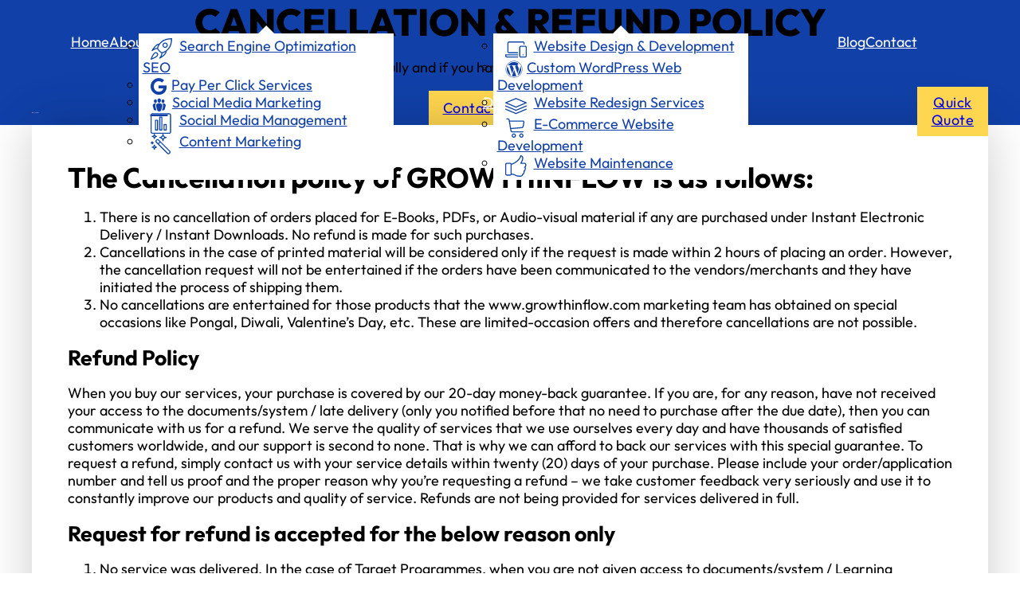

--- FILE ---
content_type: text/html; charset=UTF-8
request_url: https://www.growthinflow.com/cancellation-and-refund-policy/
body_size: 15342
content:
<!DOCTYPE html><html lang="en-US" prefix="og: http://ogp.me/ns#"><head>
<meta name="MobileOptimized" content="width" />
<meta name="HandheldFriendly" content="true" />
<meta name="generator" content="Drupal 9 (https://www.drupal.org)" />
<meta charset="UTF-8"><title>Cancellation &#038; Refund Policy &#124; GROWTHINFLOW</title><meta name="robots" content="index,follow"><meta name="googlebot" content="index,follow,max-snippet:-1,max-image-preview:large,max-video-preview:-1"><meta name="bingbot" content="index,follow,max-snippet:-1,max-image-preview:large,max-video-preview:-1"><meta name="description" content="{post_title} Please read carefully and if you have any questions please reach out to us! Contact Us Today! The Cancellation policy of GROWTHINFLOW is as follows:There is no cancellation of orders placed for E-Books, PDFs, or Audio-visual material if any are purchased under Instant Electronic Delivery / Instant" /><link rel="canonical" href="https://www.growthinflow.com/cancellation-and-refund-policy/" /><link rel="alternate" type="application/rss+xml" href="https://www.growthinflow.com/sitemap.xml" /><meta name="dc.language" content="en" /><meta name="dc.language.iso" content="en_US" /><meta name="dc.publisher" content="GrowthAdmin" /><meta name="dc.title" content="Cancellation &#038; Refund Policy &#124; GROWTHINFLOW" /><meta name="dc.description" content="{post_title} Please read carefully and if you have any questions please reach out to us! Contact Us Today! The Cancellation policy of GROWTHINFLOW is as follows:There is no cancellation of orders placed for E-Books, PDFs, or Audio-visual material if any are purchased under Instant Electronic Delivery / Instant" /><meta name="dc.date.issued" content="2023-01-23" /><meta name="dc.date.updated" content="2023-01-23 10:30:26" /><meta property="og:url" content="https://www.growthinflow.com/cancellation-and-refund-policy/" /><meta property="og:title" content="Cancellation &#038; Refund Policy &#124; GROWTHINFLOW" /><meta property="og:description" content="{post_title} Please read carefully and if you have any questions please reach out to us! Contact Us Today! The Cancellation policy of GROWTHINFLOW is as follows:There is no cancellation of orders" /><meta property="og:type" content="website" /><meta property="og:site_name" content="GROWTHINFLOW" /><meta property="og:locale" content="en_US" /><meta property="twitter:url" content="https://www.growthinflow.com/cancellation-and-refund-policy/" /><meta property="twitter:title" content="Cancellation &#038; Refund Policy &#124; GROWTHINFLOW" /><meta property="twitter:description" content="{post_title} Please read carefully and if you have any questions please reach out to us! Contact Us Today! The Cancellation policy of GROWTHINFLOW is as follows:There is no cancellation of orders placed for E-Books, PDFs, or Audio-visual material if any are purchased under" /><meta property="twitter:domain" content="GROWTHINFLOW" /><meta property="twitter:card" content="summary_large_image" /><meta property="twitter:creator" content="@twitter" /><meta property="twitter:site" content="@twitter" /><script type="application/ld+json">{"@context":"https://schema.org","@graph":[{"@type":"WebSite","@id":"https://www.growthinflow.com/cancellation-and-refund-policy/#website","url":"https://www.growthinflow.com/cancellation-and-refund-policy/","name":"Cancellation &#038; Refund Policy | GROWTHINFLOW","headline":"{post_title} Please read carefully and if you have any questions please reach out to us! Contact Us Today! The Cancellation policy of GROWTHINFLOW is as follows:There is no cancellation of orders placed for E-Books, PDFs, or Audio-visual material if any are purchased under Instant Electronic Delivery / Instant","mainEntityOfPage":{"@type":"WebPage","url":"https://www.growthinflow.com/cancellation-and-refund-policy/"},"datePublished":"2023-01-23T10:23:43+00:00","dateModified":"2023-01-23T10:30:26+00:00","potentialAction":{"@type":"SearchAction","target":"https://www.growthinflow.com/?s={search_term_string}","query-input":"required name=search_term_string"},"author":{"@type":"Person","@id":"https://growthinflow.com#person","url":"https://growthinflow.com","name":"GrowthAdmin"},"publisher":{"@type":"Organization","@id":"https://www.growthinflow.com/cancellation-and-refund-policy/#Organization","url":"https://www.growthinflow.com/cancellation-and-refund-policy/","name":"GROWTHINFLOW","sameAs":["https://twitter.com/twitter"]}}]}</script> <meta name="viewport" content="width=device-width, initial-scale=1"><link rel="alternate" type="application/rss+xml" title="GROWTHINFLOW &raquo; Feed" href="https://www.growthinflow.com/feed/" /><link rel="alternate" type="application/rss+xml" title="GROWTHINFLOW &raquo; Comments Feed" href="https://www.growthinflow.com/comments/feed/" /><link rel="alternate" title="oEmbed (JSON)" type="application/json+oembed" href="https://www.growthinflow.com/wp-json/oembed/1.0/embed?url=https%3A%2F%2Fwww.growthinflow.com%2Fcancellation-and-refund-policy%2F" /><link rel="alternate" title="oEmbed (XML)" type="text/xml+oembed" href="https://www.growthinflow.com/wp-json/oembed/1.0/embed?url=https%3A%2F%2Fwww.growthinflow.com%2Fcancellation-and-refund-policy%2F&#038;format=xml" /><style id='wp-img-auto-sizes-contain-inline-css'>img:is([sizes=auto i],[sizes^="auto," i]){contain-intrinsic-size:3000px 1500px}
/*# sourceURL=wp-img-auto-sizes-contain-inline-css */</style><style id='wp-block-heading-inline-css'>h1:where(.wp-block-heading).has-background,h2:where(.wp-block-heading).has-background,h3:where(.wp-block-heading).has-background,h4:where(.wp-block-heading).has-background,h5:where(.wp-block-heading).has-background,h6:where(.wp-block-heading).has-background{padding:1.25em 2.375em}h1.has-text-align-left[style*=writing-mode]:where([style*=vertical-lr]),h1.has-text-align-right[style*=writing-mode]:where([style*=vertical-rl]),h2.has-text-align-left[style*=writing-mode]:where([style*=vertical-lr]),h2.has-text-align-right[style*=writing-mode]:where([style*=vertical-rl]),h3.has-text-align-left[style*=writing-mode]:where([style*=vertical-lr]),h3.has-text-align-right[style*=writing-mode]:where([style*=vertical-rl]),h4.has-text-align-left[style*=writing-mode]:where([style*=vertical-lr]),h4.has-text-align-right[style*=writing-mode]:where([style*=vertical-rl]),h5.has-text-align-left[style*=writing-mode]:where([style*=vertical-lr]),h5.has-text-align-right[style*=writing-mode]:where([style*=vertical-rl]),h6.has-text-align-left[style*=writing-mode]:where([style*=vertical-lr]),h6.has-text-align-right[style*=writing-mode]:where([style*=vertical-rl]){rotate:180deg}
/*# sourceURL=https://www.growthinflow.com/lib/blocks/heading/style.min.css */</style><style id='wp-block-paragraph-inline-css'>.is-small-text{font-size:.875em}.is-regular-text{font-size:1em}.is-large-text{font-size:2.25em}.is-larger-text{font-size:3em}.has-drop-cap:not(:focus):first-letter{float:left;font-size:8.4em;font-style:normal;font-weight:100;line-height:.68;margin:.05em .1em 0 0;text-transform:uppercase}body.rtl .has-drop-cap:not(:focus):first-letter{float:none;margin-left:.1em}p.has-drop-cap.has-background{overflow:hidden}:root :where(p.has-background){padding:1.25em 2.375em}:where(p.has-text-color:not(.has-link-color)) a{color:inherit}p.has-text-align-left[style*="writing-mode:vertical-lr"],p.has-text-align-right[style*="writing-mode:vertical-rl"]{rotate:180deg}
/*# sourceURL=https://www.growthinflow.com/lib/blocks/paragraph/style.min.css */</style><style id='wp-block-list-inline-css'>ol,ul{box-sizing:border-box}:root :where(.wp-block-list.has-background){padding:1.25em 2.375em}
/*# sourceURL=https://www.growthinflow.com/lib/blocks/list/style.min.css */</style><link data-optimized="1" rel='stylesheet' id='aca33b9c04-css' href='https://www.growthinflow.com/core/cache/ls/css/d258adf9e1ad8f0b1c2a626552c7d5b6.css' media='all' /><link data-optimized="1" rel='stylesheet' id='font-hero-custom-fonts-css' href='https://www.growthinflow.com/core/cache/ls/css/e6e5afeb82c615a2ca99eef2953d18c1.css' media='all' /><link data-optimized="1" rel='stylesheet' id='dashicons-css' href='https://www.growthinflow.com/core/cache/ls/css/c4e7ca312f2e6d13e6a32af5a7a04ed5.css' media='all' /><link data-optimized="1" rel='stylesheet' id='menu-icon-font-awesome-css' href='https://www.growthinflow.com/core/cache/ls/css/d4d364e9539d93ce40ccbc2d89d2a2d9.css' media='all' /><link data-optimized="1" rel='stylesheet' id='genericons-css' href='https://www.growthinflow.com/core/cache/ls/css/db46d7092a6c123eee8c5b66b43679c9.css' media='all' /><link data-optimized="1" rel='stylesheet' id='menu-icons-extra-css' href='https://www.growthinflow.com/core/cache/ls/css/4bd2e24d777230626912afa917177936.css' media='all' /><style id='classic-theme-styles-inline-css'>/*! This file is auto-generated */
.wp-block-button__link{color:#fff;background-color:#32373c;border-radius:9999px;box-shadow:none;text-decoration:none;padding:calc(.667em + 2px) calc(1.333em + 2px);font-size:1.125em}.wp-block-file__button{background:#32373c;color:#fff;text-decoration:none}
/*# sourceURL=/wp-includes/css/classic-themes.min.css */</style><link data-optimized="1" rel='stylesheet' id='automaticcss-core-css' href='https://www.growthinflow.com/core/cache/ls/css/9699006c5b6e622b9c499ef4b2e3d097.css' media='all' /><link data-optimized="1" rel='stylesheet' id='automaticcss-gutenberg-css' href='https://www.growthinflow.com/core/cache/ls/css/bbb654893ad85330f59824a61f397b19.css' media='all' /><link data-optimized="1" rel='stylesheet' id='bricks-frontend-css' href='https://www.growthinflow.com/core/cache/ls/css/33c3889096090d6f0b547f0d52babd6e.css' media='all' /><link data-optimized="1" rel='stylesheet' id='bricks-child-css' href='https://www.growthinflow.com/core/cache/ls/css/c7bb598c1f76804a46cdef4cf4de8245.css' media='all' /><link data-optimized="1" rel='stylesheet' id='bricks-color-palettes-css' href='https://www.growthinflow.com/core/cache/ls/css/22d7c08a2e1344f7459645ffd95102a9.css' media='all' /><link data-optimized="1" rel='stylesheet' id='bricks-theme-style-gi_stylesheet-css' href='https://www.growthinflow.com/core/cache/ls/css/f285fd3b1329f69e9a2cf676a9f9ea30.css' media='all' /><link data-optimized="1" rel='stylesheet' id='bricks-post-17-css' href='https://www.growthinflow.com/core/cache/ls/css/2e620355cf348c69ffe53fb56d10074e.css' media='all' /><link data-optimized="1" rel='stylesheet' id='bricks-post-1574-css' href='https://www.growthinflow.com/core/cache/ls/css/d019a2ca61a5e3366a63c6abcce4f456.css' media='all' /><link data-optimized="1" rel='stylesheet' id='bricks-post-463-css' href='https://www.growthinflow.com/core/cache/ls/css/17bd97a99e966b78222dca2f71b83904.css' media='all' /><link data-optimized="1" rel='stylesheet' id='bricks-font-awesome-6-brands-css' href='https://www.growthinflow.com/core/cache/ls/css/49629fb6d0d7b7f2cd9ffaaa4e56f297.css' media='all' /><link data-optimized="1" rel='stylesheet' id='bricks-font-awesome-6-css' href='https://www.growthinflow.com/core/cache/ls/css/5063cbc84482bedd0472619d98e882fb.css' media='all' /><link data-optimized="1" rel='stylesheet' id='bricks-ionicons-css' href='https://www.growthinflow.com/core/cache/ls/css/9d29008d316454b4e2c4d96dbc2ddb3f.css' media='all' /><link data-optimized="1" rel='stylesheet' id='automaticcss-bricks-css' href='https://www.growthinflow.com/core/cache/ls/css/d0c5166d7b7938e2d09608b13d2fad58.css' media='all' /><link data-optimized="1" rel='stylesheet' id='color-scheme-switcher-frontend-css' href='https://www.growthinflow.com/core/cache/ls/css/4deb90c85a4b713810be750ee73b7942.css' media='all' /><link data-optimized="1" rel='stylesheet' id='automaticcss-frames-css' href='https://www.growthinflow.com/core/cache/ls/css/0a71d075007fc9bbd3d3babedea4bf34.css' media='all' /><style id='bricks-frontend-inline-inline-css'>.fr-logo.brxe-image {max-width: 250px; width: 100%}.gi-sticky-logo.brxe-image {display: none}.fr-brx-nav-alpha.brxe-nav-menu .bricks-mobile-menu > li > a {padding-right: var(--space-m); padding-left: var(--space-m); color: var(--fr-text-light)}.fr-brx-nav-alpha.brxe-nav-menu .bricks-mobile-menu > li > .brx-submenu-toggle > * {padding-right: var(--space-m); padding-left: var(--space-m); color: var(--fr-text-light)}.fr-brx-nav-alpha.brxe-nav-menu .bricks-mobile-menu-toggle {color: var(--fr-text-dark)}.fr-brx-nav-alpha.brxe-nav-menu .bricks-nav-menu > li {margin-left: 0}.fr-brx-nav-alpha.brxe-nav-menu .bricks-nav-menu .sub-menu .brx-submenu-toggle > a + button {color: var(--fr-text-dark); font-size: var(--text-m); line-height: 1}.fr-brx-nav-alpha.brxe-nav-menu .bricks-nav-menu .sub-menu .brx-submenu-toggle button {margin-left: .5em}.fr-brx-nav-alpha.brxe-nav-menu .bricks-nav-menu .sub-menu > li > a {color: var(--shade)}.fr-brx-nav-alpha.brxe-nav-menu .bricks-nav-menu .sub-menu > li > .brx-submenu-toggle > * {color: var(--shade)}.fr-brx-nav-alpha > nav:not(.bricks-mobile-menu-wrapper) > ul {display: flex; gap: var(--fr-content-gap);}@media (max-width: 991px) {.fr-brx-nav-alpha.brxe-nav-menu {line-height: 0}}.fr-hero-bravo__content-wrapper.brxe-container {align-items: center; justify-content: center; row-gap: var(--fr-content-gap); max-width: px; text-align: center}.fr-hero-bravo__heading.brxe-heading {text-transform: uppercase; font-weight: 800}.gi-static-content-wrapper.brxe-container {background-color: var(--white); padding-top: var(--space-l); padding-right: var(--space-l); padding-bottom: var(--space-l); padding-left: var(--space-l)}.fr-footer-alpha.brxe-section {background-color: var(--shade); padding-top: var(--space-xl); padding-bottom: var(--space-l)}.fr-footer-alpha__logo.brxe-image {width: 15em}@media (max-width: 478px) {.fr-footer-alpha__nav-column.brxe-block {align-items: center; justify-content: center; align-self: center !important}}.fr-footer-alpha__nav-ul.brxe-block {padding-left: 0; row-gap: var(--space-xs)}.fr-footer-alpha__nav-ul {list-style: none;}.fr-footer-alpha__link.brxe-text-basic {font-size: calc(var(--text-m)/1.1); color: var(--primary-ultra-light)}.fr-footer-alpha__link.brxe-text-basic:hover {color: var(--action); text-decoration: underline}.fr-subfooter-alpha.brxe-section {background-color: var(--shade)}.fr-social-alpha.brxe-div {align-items: center; display: flex; column-gap: 1em; flex-wrap: wrap}@media (max-width: 991px) {.fr-social-alpha.brxe-div {row-gap: 1em}}.fr-social-alpha__icon-wrapper.brxe-div {flex-direction: row; display: flex; align-items: center; column-gap: px; text-decoration: none}.fr-social-alpha__icon.brxe-icon {font-size: var(--text-l); text-align: center}
/*# sourceURL=bricks-frontend-inline-inline-css */</style> <script id="color-scheme-switcher-frontend-js-extra" src="[data-uri]" defer></script> <script data-optimized="1" src="https://www.growthinflow.com/core/cache/ls/js/32ee2b0f8f7348cfa4bb8099dcbd2846.js" id="color-scheme-switcher-frontend-js" defer data-deferred="1"></script> <link rel='shortlink' href='https://www.growthinflow.com/?p=1574' /><link rel="apple-touch-icon" sizes="180x180" href="https://www.growthinflow.com/apple-touch-icon.png"><link rel="icon" type="image/png" sizes="32x32" href="https://www.growthinflow.com/favicon-32x32.png"><link rel="icon" type="image/png" sizes="16x16" href="https://www.growthinflow.com/favicon-16x16.png"><link rel="manifest" href="https://www.growthinflow.com/site.webmanifest"><link rel="mask-icon" href="https://www.growthinflow.com/safari-pinned-tab.svg" color="#5bbad5"><meta name="msapplication-TileColor" content="#da532c"><meta name="theme-color" content="#ffffff"><meta name="facebook-domain-verification" content="lyqvkdcs5g26wgzmgwqq6rkyk2xp7y" /><link data-optimized="1" rel="stylesheet" class="wpcb2-external-style" href="https://www.growthinflow.com/core/cache/ls/css/611bad2596c387f3d64ff01dfb204da5.css"/> <script>(function(w,d,s,l,i){w[l]=w[l]||[];w[l].push({'gtm.start':
new Date().getTime(),event:'gtm.js'});var f=d.getElementsByTagName(s)[0],
j=d.createElement(s),dl=l!='dataLayer'?'&l='+l:'';j.async=true;j.src=
'https://www.googletagmanager.com/gtm.js?id='+i+dl;f.parentNode.insertBefore(j,f);
})(window,document,'script','dataLayer','GTM-57LV8TM');</script> <style class='wp-fonts-local'>@font-face{font-family:Outfit;font-style:normal;font-weight:100;font-display:fallback;src:url('https://growthinflow.com/wp-content/uploads/2022/12/Outfit-VariableFont_wght.woff2') format('woff2');font-stretch:0% 0%;}</style><style id='global-styles-inline-css'>:root{--wp--preset--aspect-ratio--square: 1;--wp--preset--aspect-ratio--4-3: 4/3;--wp--preset--aspect-ratio--3-4: 3/4;--wp--preset--aspect-ratio--3-2: 3/2;--wp--preset--aspect-ratio--2-3: 2/3;--wp--preset--aspect-ratio--16-9: 16/9;--wp--preset--aspect-ratio--9-16: 9/16;--wp--preset--color--black: #000000;--wp--preset--color--cyan-bluish-gray: #abb8c3;--wp--preset--color--white: #ffffff;--wp--preset--color--pale-pink: #f78da7;--wp--preset--color--vivid-red: #cf2e2e;--wp--preset--color--luminous-vivid-orange: #ff6900;--wp--preset--color--luminous-vivid-amber: #fcb900;--wp--preset--color--light-green-cyan: #7bdcb5;--wp--preset--color--vivid-green-cyan: #00d084;--wp--preset--color--pale-cyan-blue: #8ed1fc;--wp--preset--color--vivid-cyan-blue: #0693e3;--wp--preset--color--vivid-purple: #9b51e0;--wp--preset--gradient--vivid-cyan-blue-to-vivid-purple: linear-gradient(135deg,rgb(6,147,227) 0%,rgb(155,81,224) 100%);--wp--preset--gradient--light-green-cyan-to-vivid-green-cyan: linear-gradient(135deg,rgb(122,220,180) 0%,rgb(0,208,130) 100%);--wp--preset--gradient--luminous-vivid-amber-to-luminous-vivid-orange: linear-gradient(135deg,rgb(252,185,0) 0%,rgb(255,105,0) 100%);--wp--preset--gradient--luminous-vivid-orange-to-vivid-red: linear-gradient(135deg,rgb(255,105,0) 0%,rgb(207,46,46) 100%);--wp--preset--gradient--very-light-gray-to-cyan-bluish-gray: linear-gradient(135deg,rgb(238,238,238) 0%,rgb(169,184,195) 100%);--wp--preset--gradient--cool-to-warm-spectrum: linear-gradient(135deg,rgb(74,234,220) 0%,rgb(151,120,209) 20%,rgb(207,42,186) 40%,rgb(238,44,130) 60%,rgb(251,105,98) 80%,rgb(254,248,76) 100%);--wp--preset--gradient--blush-light-purple: linear-gradient(135deg,rgb(255,206,236) 0%,rgb(152,150,240) 100%);--wp--preset--gradient--blush-bordeaux: linear-gradient(135deg,rgb(254,205,165) 0%,rgb(254,45,45) 50%,rgb(107,0,62) 100%);--wp--preset--gradient--luminous-dusk: linear-gradient(135deg,rgb(255,203,112) 0%,rgb(199,81,192) 50%,rgb(65,88,208) 100%);--wp--preset--gradient--pale-ocean: linear-gradient(135deg,rgb(255,245,203) 0%,rgb(182,227,212) 50%,rgb(51,167,181) 100%);--wp--preset--gradient--electric-grass: linear-gradient(135deg,rgb(202,248,128) 0%,rgb(113,206,126) 100%);--wp--preset--gradient--midnight: linear-gradient(135deg,rgb(2,3,129) 0%,rgb(40,116,252) 100%);--wp--preset--font-size--small: 13px;--wp--preset--font-size--medium: 20px;--wp--preset--font-size--large: 36px;--wp--preset--font-size--x-large: 42px;--wp--preset--font-family--outfit: Outfit;--wp--preset--spacing--20: 0.44rem;--wp--preset--spacing--30: 0.67rem;--wp--preset--spacing--40: 1rem;--wp--preset--spacing--50: 1.5rem;--wp--preset--spacing--60: 2.25rem;--wp--preset--spacing--70: 3.38rem;--wp--preset--spacing--80: 5.06rem;--wp--preset--shadow--natural: 6px 6px 9px rgba(0, 0, 0, 0.2);--wp--preset--shadow--deep: 12px 12px 50px rgba(0, 0, 0, 0.4);--wp--preset--shadow--sharp: 6px 6px 0px rgba(0, 0, 0, 0.2);--wp--preset--shadow--outlined: 6px 6px 0px -3px rgb(255, 255, 255), 6px 6px rgb(0, 0, 0);--wp--preset--shadow--crisp: 6px 6px 0px rgb(0, 0, 0);}:where(.is-layout-flex){gap: 0.5em;}:where(.is-layout-grid){gap: 0.5em;}body .is-layout-flex{display: flex;}.is-layout-flex{flex-wrap: wrap;align-items: center;}.is-layout-flex > :is(*, div){margin: 0;}body .is-layout-grid{display: grid;}.is-layout-grid > :is(*, div){margin: 0;}:where(.wp-block-columns.is-layout-flex){gap: 2em;}:where(.wp-block-columns.is-layout-grid){gap: 2em;}:where(.wp-block-post-template.is-layout-flex){gap: 1.25em;}:where(.wp-block-post-template.is-layout-grid){gap: 1.25em;}.has-black-color{color: var(--wp--preset--color--black) !important;}.has-cyan-bluish-gray-color{color: var(--wp--preset--color--cyan-bluish-gray) !important;}.has-white-color{color: var(--wp--preset--color--white) !important;}.has-pale-pink-color{color: var(--wp--preset--color--pale-pink) !important;}.has-vivid-red-color{color: var(--wp--preset--color--vivid-red) !important;}.has-luminous-vivid-orange-color{color: var(--wp--preset--color--luminous-vivid-orange) !important;}.has-luminous-vivid-amber-color{color: var(--wp--preset--color--luminous-vivid-amber) !important;}.has-light-green-cyan-color{color: var(--wp--preset--color--light-green-cyan) !important;}.has-vivid-green-cyan-color{color: var(--wp--preset--color--vivid-green-cyan) !important;}.has-pale-cyan-blue-color{color: var(--wp--preset--color--pale-cyan-blue) !important;}.has-vivid-cyan-blue-color{color: var(--wp--preset--color--vivid-cyan-blue) !important;}.has-vivid-purple-color{color: var(--wp--preset--color--vivid-purple) !important;}.has-black-background-color{background-color: var(--wp--preset--color--black) !important;}.has-cyan-bluish-gray-background-color{background-color: var(--wp--preset--color--cyan-bluish-gray) !important;}.has-white-background-color{background-color: var(--wp--preset--color--white) !important;}.has-pale-pink-background-color{background-color: var(--wp--preset--color--pale-pink) !important;}.has-vivid-red-background-color{background-color: var(--wp--preset--color--vivid-red) !important;}.has-luminous-vivid-orange-background-color{background-color: var(--wp--preset--color--luminous-vivid-orange) !important;}.has-luminous-vivid-amber-background-color{background-color: var(--wp--preset--color--luminous-vivid-amber) !important;}.has-light-green-cyan-background-color{background-color: var(--wp--preset--color--light-green-cyan) !important;}.has-vivid-green-cyan-background-color{background-color: var(--wp--preset--color--vivid-green-cyan) !important;}.has-pale-cyan-blue-background-color{background-color: var(--wp--preset--color--pale-cyan-blue) !important;}.has-vivid-cyan-blue-background-color{background-color: var(--wp--preset--color--vivid-cyan-blue) !important;}.has-vivid-purple-background-color{background-color: var(--wp--preset--color--vivid-purple) !important;}.has-black-border-color{border-color: var(--wp--preset--color--black) !important;}.has-cyan-bluish-gray-border-color{border-color: var(--wp--preset--color--cyan-bluish-gray) !important;}.has-white-border-color{border-color: var(--wp--preset--color--white) !important;}.has-pale-pink-border-color{border-color: var(--wp--preset--color--pale-pink) !important;}.has-vivid-red-border-color{border-color: var(--wp--preset--color--vivid-red) !important;}.has-luminous-vivid-orange-border-color{border-color: var(--wp--preset--color--luminous-vivid-orange) !important;}.has-luminous-vivid-amber-border-color{border-color: var(--wp--preset--color--luminous-vivid-amber) !important;}.has-light-green-cyan-border-color{border-color: var(--wp--preset--color--light-green-cyan) !important;}.has-vivid-green-cyan-border-color{border-color: var(--wp--preset--color--vivid-green-cyan) !important;}.has-pale-cyan-blue-border-color{border-color: var(--wp--preset--color--pale-cyan-blue) !important;}.has-vivid-cyan-blue-border-color{border-color: var(--wp--preset--color--vivid-cyan-blue) !important;}.has-vivid-purple-border-color{border-color: var(--wp--preset--color--vivid-purple) !important;}.has-vivid-cyan-blue-to-vivid-purple-gradient-background{background: var(--wp--preset--gradient--vivid-cyan-blue-to-vivid-purple) !important;}.has-light-green-cyan-to-vivid-green-cyan-gradient-background{background: var(--wp--preset--gradient--light-green-cyan-to-vivid-green-cyan) !important;}.has-luminous-vivid-amber-to-luminous-vivid-orange-gradient-background{background: var(--wp--preset--gradient--luminous-vivid-amber-to-luminous-vivid-orange) !important;}.has-luminous-vivid-orange-to-vivid-red-gradient-background{background: var(--wp--preset--gradient--luminous-vivid-orange-to-vivid-red) !important;}.has-very-light-gray-to-cyan-bluish-gray-gradient-background{background: var(--wp--preset--gradient--very-light-gray-to-cyan-bluish-gray) !important;}.has-cool-to-warm-spectrum-gradient-background{background: var(--wp--preset--gradient--cool-to-warm-spectrum) !important;}.has-blush-light-purple-gradient-background{background: var(--wp--preset--gradient--blush-light-purple) !important;}.has-blush-bordeaux-gradient-background{background: var(--wp--preset--gradient--blush-bordeaux) !important;}.has-luminous-dusk-gradient-background{background: var(--wp--preset--gradient--luminous-dusk) !important;}.has-pale-ocean-gradient-background{background: var(--wp--preset--gradient--pale-ocean) !important;}.has-electric-grass-gradient-background{background: var(--wp--preset--gradient--electric-grass) !important;}.has-midnight-gradient-background{background: var(--wp--preset--gradient--midnight) !important;}.has-small-font-size{font-size: var(--wp--preset--font-size--small) !important;}.has-medium-font-size{font-size: var(--wp--preset--font-size--medium) !important;}.has-large-font-size{font-size: var(--wp--preset--font-size--large) !important;}.has-x-large-font-size{font-size: var(--wp--preset--font-size--x-large) !important;}
/*# sourceURL=global-styles-inline-css */</style></head><body class="wp-singular page-template-default page page-id-1574 wp-theme-bricks wp-child-theme-bricks-child piotnetforms-edit brx-body bricks-is-frontend wp-embed-responsive">		<a class="skip-link" href="#brx-content">Skip to main content</a><a class="skip-link" href="#brx-footer">Skip to footer</a><header id="brx-header" class="sticky"><div class="brxe-section fr-header-bravo pad-header--xs bricks-lazy-hidden"><div class="brxe-container flex--row align-items--center justify-content--between gap--m fr-header-bravo__inner bricks-lazy-hidden"><a id="brxe-e4948d" class="brxe-image fr-logo gi-non-sticky-logo tag" href="/"><img src="https://www.growthinflow.com/storage/2022/08/logo.svg" class="css-filter size-full" alt="GROWTHINFLOW logo" loading="eager" decoding="async" /></a><a id="brxe-lbvtvk" class="brxe-image fr-logo gi-sticky-logo tag" href="/"><img src="https://www.growthinflow.com/storage/2022/08/logo-fixed.svg" class="css-filter size-full" alt="GROWTHINFLOW logo" loading="eager" decoding="async" /></a><div id="brxe-ef5e54" data-script-id="ef5e54" class="brxe-nav-menu fr-brx-nav-alpha"><nav class="bricks-nav-menu-wrapper tablet_portrait"><ul id="menu-main-menu" class="bricks-nav-menu"><li id="menu-item-53" class="menu-item menu-item-type-post_type menu-item-object-page menu-item-home menu-item-53 bricks-menu-item"><a href="https://www.growthinflow.com/">Home</a></li><li id="menu-item-55" class="menu-item menu-item-type-post_type menu-item-object-page menu-item-55 bricks-menu-item"><a href="https://www.growthinflow.com/about/">About</a></li><li id="menu-item-1310" class="menu-item menu-item-type-custom menu-item-object-custom menu-item-has-children menu-item-1310 bricks-menu-item"><div class="brx-submenu-toggle icon-right"><a href="#" data-brx-anchor="true">Marketing</a><button aria-expanded="false" aria-label="Marketing Sub menu"><i class="ion-ios-arrow-down menu-item-icon"></i></button></div><ul class="sub-menu"><li id="menu-item-63" class="menu-item menu-item-type-post_type menu-item-object-page menu-item-63 bricks-menu-item"><a href="https://www.growthinflow.com/search-engine-optimization-seo/"><img src="https://www.growthinflow.com/storage/2022/12/rocket.svg" class="_mi _before _svg" aria-hidden="true" alt="" width="20" height="20" style="width:1.5em;"/><span>Search Engine Optimization SEO</span></a></li><li id="menu-item-61" class="menu-item menu-item-type-post_type menu-item-object-page menu-item-61 bricks-menu-item"><a href="https://www.growthinflow.com/ppc-services-company/"><i class="_mi _before fab fa-google" aria-hidden="true"></i><span>Pay Per Click Services</span></a></li><li id="menu-item-65" class="menu-item menu-item-type-post_type menu-item-object-page menu-item-65 bricks-menu-item"><a href="https://www.growthinflow.com/social-media-marketing-agency-hyderabad/"><i class="_mi _before dashicons dashicons-groups" aria-hidden="true"></i><span>Social Media Marketing</span></a></li><li id="menu-item-64" class="menu-item menu-item-type-post_type menu-item-object-page menu-item-64 bricks-menu-item"><a href="https://www.growthinflow.com/social-media-services/"><img src="https://www.growthinflow.com/storage/2022/12/chart-bars.svg" class="_mi _before _svg" aria-hidden="true" alt="" width="20" height="20" style="width:1.5em;"/><span>Social Media Management</span></a></li><li id="menu-item-57" class="menu-item menu-item-type-post_type menu-item-object-page menu-item-57 bricks-menu-item"><a href="https://www.growthinflow.com/content-writing-services/"><img src="https://www.growthinflow.com/storage/2022/12/magic-wand.svg" class="_mi _before _svg" aria-hidden="true" alt="" width="20" height="20" style="width:1.5em;"/><span>Content Marketing</span></a></li></ul></li><li id="menu-item-71" class="menu-item menu-item-type-custom menu-item-object-custom menu-item-has-children menu-item-71 bricks-menu-item"><div class="brx-submenu-toggle icon-right"><a href="#" data-brx-anchor="true">Development</a><button aria-expanded="false" aria-label="Development Sub menu"><i class="ion-ios-arrow-down menu-item-icon"></i></button></div><ul class="sub-menu"><li id="menu-item-67" class="menu-item menu-item-type-post_type menu-item-object-page menu-item-67 bricks-menu-item"><a href="https://www.growthinflow.com/web-design-services/"><img src="https://www.growthinflow.com/storage/2022/12/laptop-phone.svg" class="_mi _before _svg" aria-hidden="true" alt="" width="20" height="20" style="width:1.5em;"/><span>Website Design &amp; Development</span></a></li><li id="menu-item-58" class="menu-item menu-item-type-post_type menu-item-object-page menu-item-58 bricks-menu-item"><a href="https://www.growthinflow.com/custom-wordpress-website-development/"><i class="_mi _before fab fa-wordpress" aria-hidden="true"></i><span>Custom WordPress Web Development</span></a></li><li id="menu-item-69" class="menu-item menu-item-type-post_type menu-item-object-page menu-item-69 bricks-menu-item"><a href="https://www.growthinflow.com/website-redesign-services/"><img src="https://www.growthinflow.com/storage/2022/12/layers.svg" class="_mi _before _svg" aria-hidden="true" alt="" width="20" height="20" style="width:1.5em;"/><span>Website Redesign Services</span></a></li><li id="menu-item-60" class="menu-item menu-item-type-post_type menu-item-object-page menu-item-60 bricks-menu-item"><a href="https://www.growthinflow.com/ecommerce-website-development-services/"><img src="https://www.growthinflow.com/storage/2022/12/cart.svg" class="_mi _before _svg" aria-hidden="true" alt="" width="20" height="20" style="width:1.5em;"/><span>E-Commerce Website Development</span></a></li><li id="menu-item-68" class="menu-item menu-item-type-post_type menu-item-object-page menu-item-68 bricks-menu-item"><a href="https://www.growthinflow.com/website-maintenance-services/"><img src="https://www.growthinflow.com/storage/2022/12/thumbs-up.svg" class="_mi _before _svg" aria-hidden="true" alt="" width="20" height="20" style="width:1.5em;"/><span>Website Maintenance</span></a></li></ul></li><li id="menu-item-54" class="menu-item menu-item-type-post_type menu-item-object-page menu-item-54 bricks-menu-item"><a href="https://www.growthinflow.com/blog/">Blog</a></li><li id="menu-item-56" class="menu-item menu-item-type-post_type menu-item-object-page menu-item-56 bricks-menu-item"><a href="https://www.growthinflow.com/contact/">Contact</a></li></ul></nav>			<button class="bricks-mobile-menu-toggle" aria-haspopup="true" aria-label="Open mobile menu" aria-expanded="false">
<span class="bar-top"></span>
<span class="bar-center"></span>
<span class="bar-bottom"></span>
</button><nav class="bricks-mobile-menu-wrapper right fade-in"><ul id="menu-main-menu-1" class="bricks-mobile-menu"><li class="menu-item menu-item-type-post_type menu-item-object-page menu-item-home menu-item-53 bricks-menu-item"><a href="https://www.growthinflow.com/">Home</a></li><li class="menu-item menu-item-type-post_type menu-item-object-page menu-item-55 bricks-menu-item"><a href="https://www.growthinflow.com/about/">About</a></li><li class="menu-item menu-item-type-custom menu-item-object-custom menu-item-has-children menu-item-1310 bricks-menu-item"><div class="brx-submenu-toggle icon-right"><a href="#" data-brx-anchor="true">Marketing</a><button aria-expanded="false" aria-label="Marketing Sub menu"><i class="ion-ios-arrow-down open"></i><i class="fas fa-xmark close"></i></button></div><ul class="sub-menu"><li class="menu-item menu-item-type-post_type menu-item-object-page menu-item-63 bricks-menu-item"><a href="https://www.growthinflow.com/search-engine-optimization-seo/"><img src="https://www.growthinflow.com/storage/2022/12/rocket.svg" class="_mi _before _svg" aria-hidden="true" alt="" width="20" height="20" style="width:1.5em;"/><span>Search Engine Optimization SEO</span></a></li><li class="menu-item menu-item-type-post_type menu-item-object-page menu-item-61 bricks-menu-item"><a href="https://www.growthinflow.com/ppc-services-company/"><i class="_mi _before fab fa-google" aria-hidden="true"></i><span>Pay Per Click Services</span></a></li><li class="menu-item menu-item-type-post_type menu-item-object-page menu-item-65 bricks-menu-item"><a href="https://www.growthinflow.com/social-media-marketing-agency-hyderabad/"><i class="_mi _before dashicons dashicons-groups" aria-hidden="true"></i><span>Social Media Marketing</span></a></li><li class="menu-item menu-item-type-post_type menu-item-object-page menu-item-64 bricks-menu-item"><a href="https://www.growthinflow.com/social-media-services/"><img src="https://www.growthinflow.com/storage/2022/12/chart-bars.svg" class="_mi _before _svg" aria-hidden="true" alt="" width="20" height="20" style="width:1.5em;"/><span>Social Media Management</span></a></li><li class="menu-item menu-item-type-post_type menu-item-object-page menu-item-57 bricks-menu-item"><a href="https://www.growthinflow.com/content-writing-services/"><img src="https://www.growthinflow.com/storage/2022/12/magic-wand.svg" class="_mi _before _svg" aria-hidden="true" alt="" width="20" height="20" style="width:1.5em;"/><span>Content Marketing</span></a></li></ul></li><li class="menu-item menu-item-type-custom menu-item-object-custom menu-item-has-children menu-item-71 bricks-menu-item"><div class="brx-submenu-toggle icon-right"><a href="#" data-brx-anchor="true">Development</a><button aria-expanded="false" aria-label="Development Sub menu"><i class="ion-ios-arrow-down open"></i><i class="fas fa-xmark close"></i></button></div><ul class="sub-menu"><li class="menu-item menu-item-type-post_type menu-item-object-page menu-item-67 bricks-menu-item"><a href="https://www.growthinflow.com/web-design-services/"><img src="https://www.growthinflow.com/storage/2022/12/laptop-phone.svg" class="_mi _before _svg" aria-hidden="true" alt="" width="20" height="20" style="width:1.5em;"/><span>Website Design &amp; Development</span></a></li><li class="menu-item menu-item-type-post_type menu-item-object-page menu-item-58 bricks-menu-item"><a href="https://www.growthinflow.com/custom-wordpress-website-development/"><i class="_mi _before fab fa-wordpress" aria-hidden="true"></i><span>Custom WordPress Web Development</span></a></li><li class="menu-item menu-item-type-post_type menu-item-object-page menu-item-69 bricks-menu-item"><a href="https://www.growthinflow.com/website-redesign-services/"><img src="https://www.growthinflow.com/storage/2022/12/layers.svg" class="_mi _before _svg" aria-hidden="true" alt="" width="20" height="20" style="width:1.5em;"/><span>Website Redesign Services</span></a></li><li class="menu-item menu-item-type-post_type menu-item-object-page menu-item-60 bricks-menu-item"><a href="https://www.growthinflow.com/ecommerce-website-development-services/"><img src="https://www.growthinflow.com/storage/2022/12/cart.svg" class="_mi _before _svg" aria-hidden="true" alt="" width="20" height="20" style="width:1.5em;"/><span>E-Commerce Website Development</span></a></li><li class="menu-item menu-item-type-post_type menu-item-object-page menu-item-68 bricks-menu-item"><a href="https://www.growthinflow.com/website-maintenance-services/"><img src="https://www.growthinflow.com/storage/2022/12/thumbs-up.svg" class="_mi _before _svg" aria-hidden="true" alt="" width="20" height="20" style="width:1.5em;"/><span>Website Maintenance</span></a></li></ul></li><li class="menu-item menu-item-type-post_type menu-item-object-page menu-item-54 bricks-menu-item"><a href="https://www.growthinflow.com/blog/">Blog</a></li><li class="menu-item menu-item-type-post_type menu-item-object-page menu-item-56 bricks-menu-item"><a href="https://www.growthinflow.com/contact/">Contact</a></li></ul></nav><div class="bricks-mobile-menu-overlay"></div></div><a id="brxe-b40f18" class="brxe-button btn--primary display--m-none bricks-button bricks-background-primary" href="https://www.growthinflow.com/quick-quote/">Quick Quote</a></div></div></header><main id="brx-content"><section class="brxe-section fr-hero-bravo bg--primary text--white bricks-lazy-hidden"><div class="brxe-container fr-hero-bravo__content-wrapper bricks-lazy-hidden"><div id="brxe-oyjlun" class="brxe-block bricks-lazy-hidden"></div><h1 class="brxe-heading fr-hero-bravo__heading">Cancellation &#038; Refund Policy</h1><p class="brxe-text-basic fr-hero-bravo__lede width--xl">Please read carefully and if you have any questions please reach out to us!</p><a id="brxe-jsmkhp" class="brxe-button btn--primary bricks-button bricks-background-primary" href="https://www.growthinflow.com/contact/">Contact Us Today!<i class="ion-ios-arrow-round-forward"></i></a></div></section><section class="brxe-section bricks-lazy-hidden"><div class="brxe-container gi-static-content-wrapper box-shadow--l bricks-lazy-hidden"><div class="brxe-text"><h2><strong>The Cancellation policy of GROWTHINFLOW is as follows:</strong></h2><ol><li>There is no cancellation of orders placed for E-Books, PDFs, or Audio-visual material if any are purchased under Instant Electronic Delivery / Instant Downloads. No refund is made for such purchases.</li><li>Cancellations in the case of printed material will be considered only if the request is made within 2 hours of placing an order. However, the cancellation request will not be entertained if the orders have been communicated to the vendors/merchants and they have initiated the process of shipping them.</li><li>No cancellations are entertained for those products that the www.growthinflow.com marketing team has obtained on special occasions like Pongal, Diwali, Valentine’s Day, etc. These are limited-occasion offers and therefore cancellations are not possible.</li></ol><h3>Refund Policy</h3><p>When you buy our services, your purchase is covered by our 20-day money-back guarantee. If you are, for any reason, have not received your access to the documents/system / late delivery (only you notified before that no need to purchase after the due date), then you can communicate with us for a refund. We serve the quality of services that we use ourselves every day and have thousands of satisfied customers worldwide, and our support is second to none. That is why we can afford to back our services with this special guarantee. To request a refund, simply contact us with your service details within twenty (20) days of your purchase. Please include your order/application number and tell us proof and the proper reason why you’re requesting a refund – we take customer feedback very seriously and use it to constantly improve our products and quality of service. Refunds are not being provided for services delivered in full.</p><h3>Request for refund is accepted for the below reason only</h3><ol><li>No service was delivered. In the case of Target Programmes, when you are not given access to documents/system / Learning Management System.</li><li>No service delivered on the due date (Customer can claim refund only if he/she notifies through email before delivery of a solution that it does not have means anymore).</li><li>Your purchase of e-books or software or hard copy material does not meet your requirements. (For missing partial requirements, you can ask for a revision, and the support team will provide you quick support for revised work. But a refund won’t be considered.)</li><li>A refund can’t proceed without proper proof and reason, The customer who has an issue with the purchase must write an email with proper proof of bad service or worst service issues.</li><li>A partial refund request proceeds if somewhere missed some requirements. (It will be fixed by the management team with reviewed by your original problems.)</li></ol><h4>A request for a refund can’t be accepted for below reasons:</h4><ol><li>Refunds can’t be considered if you change your original requirements that were mentioned at the time of purchase.</li><li>An email formally asking for a refund won’t be considered. You should have proper proof that the purchase does not meet your requirements. You will be asked for documents of proof.</li><li>Lengthy writing service purchase – refund can’t be considered after full-service delivery. If you have an issue with the purchase then you can ask for a revision. Those are time-consuming tasks and if you have plagiarism issues then quick support will be provided for revision. =</li></ol><p>In follow-up of revision and long communication through email support, a refund won’t be considered. It states that you agreed with the purchase and you are going to follow up for some revision and our expert was giving you time and support for providing your best needs.<br />Without communicating about refund issues, a Refund request can’t proceed. (No refund will be allowed if you do not state the reason behind it.)<br />Once you confirm your order for products, having a delivery time of more than 2 days, you can’t cancel your order after 2 hours time. There is no cancellation/refund of orders placed under the Same Day Delivery category.<br />We do not consider any individual grading system. We believe in customer satisfaction and quality work as per the client’s requirements. The refund request only proceeds if you state problems with the working solution provided by our expert. You will be answered within a quick time.</p></div></div></section></main><footer id="brx-footer"><section id="brxe-e12eb7" class="brxe-section fr-footer-alpha text--white bricks-lazy-hidden"><div class="brxe-container stretch grid--l-1 gap--m grid--1-3 bricks-lazy-hidden"><div id="brxe-ef9bfa" class="brxe-block fr-content-gap bricks-lazy-hidden"><figure class="brxe-image fr-footer-alpha__logo tag"><a class="tag" href="/"><img src="data:image/svg+xml,%3Csvg%20xmlns=&#039;http://www.w3.org/2000/svg&#039;%20viewBox=&#039;0%200%20%20&#039;%3E%3C/svg%3E" class="css-filter size-full bricks-lazy-hidden" alt="" decoding="async" loading="lazy" data-src="https://www.growthinflow.com/storage/2022/08/GrowthInflow-logo.svg" data-type="string" /></a></figure><p id="brxe-ceffe2" class="brxe-text-basic">As a digital marketing agency, we help your business to make sense of the social media and digital world using a full range of digital marketing services.</p></div><nav class="brxe-block stretch grid--l-3 grid--3 grid--s-1 fr-footer-alpha__nav gap--s bricks-lazy-hidden" aria-label="Footer"><div class="brxe-block fr-footer-alpha__nav-column bricks-lazy-hidden"><h3 id="brxe-c6bad4" class="brxe-heading">Marketing</h3><ul id="brxe-4f7983" class="brxe-block fr-footer-alpha__nav-ul bricks-lazy-hidden"><li class="brxe-div fr-footer-alpha__li bricks-lazy-hidden"><a class="brxe-text-basic fr-footer-alpha__link" href="https://www.growthinflow.com/search-engine-optimization-seo/">Search Engine Optimization</a></li><li class="brxe-div fr-footer-alpha__li bricks-lazy-hidden"><a class="brxe-text-basic fr-footer-alpha__link" href="https://www.growthinflow.com/ppc-services-company/">Pay Per Click Services<br></a></li><li class="brxe-div fr-footer-alpha__li bricks-lazy-hidden"><a class="brxe-text-basic fr-footer-alpha__link" href="https://www.growthinflow.com/social-media-marketing-agency-hyderabad/">Social Media Marketing</a></li><li class="brxe-div fr-footer-alpha__li bricks-lazy-hidden"><a class="brxe-text-basic fr-footer-alpha__link" href="https://www.growthinflow.com/social-media-services/">Social Media Management</a></li></ul></div><div class="brxe-block fr-footer-alpha__nav-column bricks-lazy-hidden"><h3 id="brxe-6cd44b" class="brxe-heading">Development</h3><ul id="brxe-ed3310" class="brxe-block fr-footer-alpha__nav-ul bricks-lazy-hidden"><li class="brxe-div fr-footer-alpha__li bricks-lazy-hidden"><a class="brxe-text-basic fr-footer-alpha__link" href="https://www.growthinflow.com/web-design-services/">Webdesign & Development</a></li><li class="brxe-div fr-footer-alpha__li bricks-lazy-hidden"><a class="brxe-text-basic fr-footer-alpha__link" href="https://www.growthinflow.com/custom-wordpress-website-development/">Custom WordPress Development</a></li><li class="brxe-div fr-footer-alpha__li bricks-lazy-hidden"><a class="brxe-text-basic fr-footer-alpha__link" href="https://www.growthinflow.com/website-redesign-services/">Website Redesigning</a></li><li class="brxe-div fr-footer-alpha__li bricks-lazy-hidden"><a class="brxe-text-basic fr-footer-alpha__link" href="https://www.growthinflow.com/ecommerce-website-development-services/">eCommerce Development</a></li><li class="brxe-div fr-footer-alpha__li bricks-lazy-hidden"><a class="brxe-text-basic fr-footer-alpha__link" href="https://www.growthinflow.com/website-maintenance-services/">Website Maintenance</a></li></ul></div><div class="brxe-block fr-footer-alpha__nav-column bricks-lazy-hidden"><h3 id="brxe-kaiawz" class="brxe-heading">Quick Links</h3><ul id="brxe-qkqkhh" class="brxe-block fr-footer-alpha__nav-ul bricks-lazy-hidden"><li class="brxe-div fr-footer-alpha__li bricks-lazy-hidden"><a class="brxe-text-basic fr-footer-alpha__link" href="https://www.growthinflow.com/">Home</a></li><li class="brxe-div fr-footer-alpha__li bricks-lazy-hidden"><a class="brxe-text-basic fr-footer-alpha__link" href="https://www.growthinflow.com/blog/">Blog</a></li><li class="brxe-div fr-footer-alpha__li bricks-lazy-hidden"><a class="brxe-text-basic fr-footer-alpha__link" href="https://www.growthinflow.com/about/">About Us</a></li><li class="brxe-div fr-footer-alpha__li bricks-lazy-hidden"><a class="brxe-text-basic fr-footer-alpha__link" href="https://www.growthinflow.com/contact/">Contact Us</a></li></ul></div></nav></div></section><div id="brxe-d2252b" class="brxe-section fr-subfooter-alpha text--white pad--m bricks-lazy-hidden"><div id="brxe-d0b3d5" class="brxe-container flex--row justify-content--between align-items--center gap--s bricks-lazy-hidden"><p class="brxe-text-basic">Copyright ©  • GROWTHINFLOW</p><div class="brxe-div bricks-lazy-hidden"><ul id="brxe-brifif" class="brxe-block fr-footer-alpha__nav-ul bricks-lazy-hidden"><li class="brxe-div fr-footer-alpha__li bricks-lazy-hidden"><a class="brxe-text-basic fr-footer-alpha__link" href="https://www.growthinflow.com/terms-and-conditions/">Terms of Services</a></li><li class="brxe-div fr-footer-alpha__li bricks-lazy-hidden"><a class="brxe-text-basic fr-footer-alpha__link" href="https://www.growthinflow.com/privacy-policy/">Privacy Policy</a></li></ul></div><div class="brxe-div fr-social-alpha bricks-lazy-hidden"><a rel="nofollow"  href="https://www.facebook.com/growthinflow" target="_blank" class="brxe-div fr-social-alpha__icon-wrapper bricks-lazy-hidden"><i class="fab fa-facebook-square brxe-icon fr-social-alpha__icon"></i><div class="brxe-text-basic hidden-accessible">Follow us on Facebook</div></a><a href="#" class="brxe-div fr-social-alpha__icon-wrapper bricks-lazy-hidden"><i class="fab fa-instagram-square brxe-icon fr-social-alpha__icon"></i><div class="brxe-text-basic hidden-accessible">Follow us on Instagram</div></a><a href="#" class="brxe-div fr-social-alpha__icon-wrapper bricks-lazy-hidden"><i class="fab fa-youtube brxe-icon fr-social-alpha__icon"></i><div class="brxe-text-basic hidden-accessible">Follow us on YouTube</div></a><a href="#" class="brxe-div fr-social-alpha__icon-wrapper bricks-lazy-hidden"><i class="fab fa-twitter brxe-icon fr-social-alpha__icon"></i><div class="brxe-text-basic hidden-accessible">Follow us on Twitter</div></a></div></div></div></footer><script type="speculationrules">{"prefetch":[{"source":"document","where":{"and":[{"href_matches":"/*"},{"not":{"href_matches":["/wp-*.php","/wp-admin/*","/wp-content/uploads/*","/wp-content/*","/wp-content/plugins/*","/wp-content/themes/bricks-child/*","/wp-content/themes/bricks/*","/*\\?(.+)"]}},{"not":{"selector_matches":"a[rel~=\"nofollow\"]"}},{"not":{"selector_matches":".no-prefetch, .no-prefetch a"}}]},"eagerness":"conservative"}]}</script> <script id="bricks-scripts-js-extra" src="[data-uri]" defer></script> <script data-optimized="1" src="https://www.growthinflow.com/core/cache/ls/js/cf869adb4f346c152bdbc11d596d095f.js" id="bricks-scripts-js" defer data-deferred="1"></script> <script src="https://www.growthinflow.com/core/modules/966a9fe7d2/assets/js/instant_click.min.js" id="litespeed-cache-js"></script> <script type="text/javascript" src="[data-uri]" defer></script> <style>body * :not(input):not(textarea) {
                    user-select: none !important;
                    -webkit-touch-callout: none !important;
                    -webkit-user-select: none !important;
                    -moz-user-select: none !important;
                    -ms-user-select: none !important;
                }</style><style>#disable_msg {
                display: none;
                min-width: 250px;
                margin-left: -125px;
                background-color: #333;
                color: #fff;
                text-align: center;
                border-radius: 2px;
                padding: 16px;
                position: fixed;
                z-index: 999;
                left: 50%;
                bottom: 30px;
                font-size: 17px
            }

            }</style><div id="disable_msg"></div><script defer src="https://static.cloudflareinsights.com/beacon.min.js/vcd15cbe7772f49c399c6a5babf22c1241717689176015" integrity="sha512-ZpsOmlRQV6y907TI0dKBHq9Md29nnaEIPlkf84rnaERnq6zvWvPUqr2ft8M1aS28oN72PdrCzSjY4U6VaAw1EQ==" data-cf-beacon='{"version":"2024.11.0","token":"6a2a4d48ce364bd298b14c3a2a172fe8","r":1,"server_timing":{"name":{"cfCacheStatus":true,"cfEdge":true,"cfExtPri":true,"cfL4":true,"cfOrigin":true,"cfSpeedBrain":true},"location_startswith":null}}' crossorigin="anonymous"></script>
</body></html>


--- FILE ---
content_type: text/css
request_url: https://www.growthinflow.com/core/cache/ls/css/e6e5afeb82c615a2ca99eef2953d18c1.css
body_size: -266
content:
@font-face{font-display:swap;font-family:'Outfit';font-weight:400 900;font-style:normal;src:url(https://www.growthinflow.com/wp-content/uploads/2022/12/Outfit-VariableFont_wght.woff2) format('woff2  supports variations'),url(https://www.growthinflow.com/wp-content/uploads/2022/12/Outfit-VariableFont_wght.woff2) format('woff2-variations');font-display:swap}body,html,h1,h2,h3,h4,h5,h6,a{font-family:'Outfit';font-weight:400 900}.has-outfit-font-family{font-family:'Outfit'}

--- FILE ---
content_type: text/css
request_url: https://www.growthinflow.com/core/cache/ls/css/f285fd3b1329f69e9a2cf676a9f9ea30.css
body_size: -342
content:
 .brxe-container {width: 1200px} .woocommerce main.site-main {width: 1200px} #brx-content.wordpress {width: 1200px}

--- FILE ---
content_type: text/css
request_url: https://www.growthinflow.com/core/cache/ls/css/d019a2ca61a5e3366a63c6abcce4f456.css
body_size: -223
content:
.brxe-button{width:auto}:where(.brxe-heading).has-separator{align-items:center;display:inline-flex;gap:20px}:where(.brxe-heading)>[contenteditable]{display:inline-block;text-decoration:inherit}:where(.brxe-heading) .separator{border-top:1px solid;flex-grow:1;flex-shrink:0;height:1px}.brxe-code{width:100%}#brxe-oyjlun {align-self: flex-start !important; align-items: flex-start}#brxe-jsmkhp i {font-size: 25px}#brxe-jsmkhp {gap: 20px; justify-content: space-between}

--- FILE ---
content_type: text/css
request_url: https://www.growthinflow.com/core/cache/ls/css/17bd97a99e966b78222dca2f71b83904.css
body_size: 353
content:
:where(.brxe-heading).has-separator{align-items:center;display:inline-flex;gap:20px}:where(.brxe-heading)>[contenteditable]{display:inline-block;text-decoration:inherit}:where(.brxe-heading) .separator{border-top:1px solid;flex-grow:1;flex-shrink:0;height:1px}@keyframes load8{0%{-webkit-transform:rotate(0deg);transform:rotate(0deg)}to{-webkit-transform:rotate(1turn);transform:rotate(1turn)}}@keyframes spin{to{-webkit-transform:rotate(1turn);transform:rotate(1turn)}}@keyframes scrolling{0%{opacity:1}to{opacity:0;-webkit-transform:translateY(10px);transform:translateY(10px)}}a.brxe-image{display:inline-block}figure.brxe-image{margin:0}:where(.brxe-image).tag{display:inline-block;height:fit-content;position:relative;width:auto}:where(.brxe-image).caption{overflow:hidden;position:relative}:where(.brxe-image).overlay{position:relative}:where(.brxe-image).overlay:before{bottom:0;content:"";left:0;pointer-events:none;position:absolute;right:0;top:0}:where(.brxe-image):before{border-radius:inherit}:where(.brxe-image) a{border-radius:inherit;position:static;transition:inherit}:where(.brxe-image) picture{border-radius:inherit;transition:inherit}:where(.brxe-image) img{border-radius:inherit;height:100%;position:static!important;transition:inherit;width:100%}:where(.brxe-image) img.bricks-lazy-hidden+figcaption{display:none}:where(.brxe-image) .icon{color:#fff;font-size:60px;pointer-events:none;position:absolute;right:50%;text-align:center;top:50%;transform:translate(50%,-50%);z-index:5}:where(.brxe-image) .bricks-image-caption{background:linear-gradient(0deg,rgba(0,0,0,.5),rgba(0,0,0,.25) 70%,transparent);bottom:0;color:#fff;font-size:inherit;margin:0;padding:10px 15px;pointer-events:none;position:absolute!important;text-align:center;width:100%;z-index:1}.brxe-icon{font-size:60px}svg.brxe-icon{font-size:inherit}@media (max-width: 478px) {#brxe-ceffe2 {text-align: center}}@media (max-width: 478px) {#brxe-ef9bfa {align-items: center}}#brxe-c6bad4 {font-size: calc(var(--text-l)/1.1)}@media (max-width: 478px) {#brxe-4f7983 {align-self: center !important; justify-content: center; align-items: center}}#brxe-6cd44b {font-size: calc(var(--text-l)/1.1)}@media (max-width: 478px) {#brxe-ed3310 {align-items: center}}#brxe-kaiawz {font-size: calc(var(--text-l)/1.1)}@media (max-width: 478px) {#brxe-qkqkhh {align-items: center}}#brxe-e12eb7 {border-bottom: 1px solid var(--shade-light-trans-20); background-color: var(--base)}#brxe-brifif {flex-direction: row; column-gap: var(--space-s)}@media (max-width: 478px) {#brxe-brifif {align-items: center}}@media (max-width: 767px) {#brxe-d0b3d5 {flex-direction: column}}@media (max-width: 478px) {#brxe-d0b3d5 {align-items: center; justify-content: center}}#brxe-d2252b {background-color: var(--base)}

--- FILE ---
content_type: text/css
request_url: https://www.growthinflow.com/core/cache/ls/css/611bad2596c387f3d64ff01dfb204da5.css
body_size: 1753
content:
:root{--primary-blue-h:221;--primary-blue-s:83%;--primary-blue-l:36%;--primary-red-h:344;--primary-red-s:75%;--primary-red-l:47%;--primary-yellow-h:46;--primary-yellow-s:100%;--primary-yellow-l:56%;--primary-blue2-h:187;--primary-blue2-s:100%;--primary-blue2-l:31%;--primary-purple-h:257;--primary-purple-s:63%;--primary-purple-l:37%;--primary-orange-h:25;--primary-orange-s:100%;--primary-orange-l:50%;--primary-green-h:146;--primary-green-s:100%;--primary-green-l:36%;--ultra-light:95%;--light:85%;--dark:25%;--ultra-dark:10%;--primary-blue:hsl(var(--primary-blue-h),var(--primary-blue-s),var(--primary-blue-l));--primary-blue-ultra-light:hsl(var(--primary-blue-h),var(--primary-blue-s),var(--ultra-light));--primary-blue-light:hsl(var(--primary-blue-h),var(--primary-blue-s),var(--light));--primary-blue-dark:hsl(var(--primary-blue-h),var(--primary-blue-s),var(--dark));--primary-blue-ultra-dark:hsl(var(--primary-blue-h),var(--primary-blue-s),var(--ultra-dark));--primary-blue-trans-80:hsla(var(--primary-blue-h),var(--primary-blue-s),var(--primary-blue-l),.8);--primary-blue-trans-60:hsla(var(--primary-blue-h),var(--primary-blue-s),var(--primary-blue-l),.6);--primary-blue-trans-40:hsla(var(--primary-blue-h),var(--primary-blue-s),var(--primary-blue-l),.4);--primary-blue-trans-20:hsla(var(--primary-blue-h),var(--primary-blue-s),var(--primary-blue-l),.2);--primary-blue-comp:hsl(calc(var(--primary-blue-h) + 180),var(--primary-blue-s),var(--primary-blue-l));--primary-red:hsl(var(--primary-red-h),var(--primary-red-s),var(--primary-red-l));--primary-red-ultra-light:hsl(var(--primary-red-h),var(--primary-red-s),var(--ultra-light));--primary-red-light:hsl(var(--primary-red-h),var(--primary-red-s),var(--light));--primary-red-dark:hsl(var(--primary-red-h),var(--primary-red-s),var(--dark));--primary-red-ultra-dark:hsl(var(--primary-red-h),var(--primary-red-s),var(--ultra-dark));--primary-red-trans-80:hsla(var(--primary-red-h),var(--primary-red-s),var(--primary-red-l),.8);--primary-red-trans-60:hsla(var(--primary-red-h),var(--primary-red-s),var(--primary-red-l),.6);--primary-red-trans-40:hsla(var(--primary-red-h),var(--primary-red-s),var(--primary-red-l),.4);--primary-red-trans-20:hsla(var(--primary-red-h),var(--primary-red-s),var(--primary-red-l),.2);--primary-red-comp:hsl(calc(var(--primary-red-h) + 180),var(--primary-red-s),var(--primary-red-l));--primary-yellow:hsl(var(--primary-yellow-h),var(--primary-yellow-s),var(--primary-yellow-l));--primary-yellow-ultra-light:hsl(var(--primary-yellow-h),var(--primary-yellow-s),var(--ultra-light));--primary-yellow-light:hsl(var(--primary-yellow-h),var(--primary-yellow-s),var(--light));--primary-yellow-dark:hsl(var(--primary-yellow-h),var(--primary-yellow-s),var(--dark));--primary-yellow-ultra-dark:hsl(var(--primary-yellow-h),var(--primary-yellow-s),var(--ultra-dark));--primary-yellow-trans-80:hsla(var(--primary-yellow-h),var(--primary-yellow-s),var(--primary-yellow-l),.8);--primary-yellow-trans-60:hsla(var(--primary-yellow-h),var(--primary-yellow-s),var(--primary-yellow-l),.6);--primary-yellow-trans-40:hsla(var(--primary-yellow-h),var(--primary-yellow-s),var(--primary-yellow-l),.4);--primary-yellow-trans-20:hsla(var(--primary-yellow-h),var(--primary-yellow-s),var(--primary-yellow-l),.2);--primary-yellow-comp:hsl(calc(var(--primary-yellow-h) + 180),var(--primary-yellow-s),var(--primary-yellow-l));--primary-blue2:hsl(var(--primary-blue2-h),var(--primary-blue2-s),var(--primary-blue2-l));--primary-blue2-ultra-light:hsl(var(--primary-blue2-h),var(--primary-blue2-s),var(--ultra-light));--primary-blue2-light:hsl(var(--primary-blue2-h),var(--primary-blue2-s),var(--light));--primary-blue2-dark:hsl(var(--primary-blue2-h),var(--primary-blue2-s),var(--dark));--primary-blue2-ultra-dark:hsl(var(--primary-blue2-h),var(--primary-blue2-s),var(--ultra-dark));--primary-blue2-trans-80:hsla(var(--primary-blue2-h),var(--primary-blue2-s),var(--primary-blue2-l),.8);--primary-blue2-trans-60:hsla(var(--primary-blue2-h),var(--primary-blue2-s),var(--primary-blue2-l),.6);--primary-blue2-trans-40:hsla(var(--primary-blue2-h),var(--primary-blue2-s),var(--primary-blue2-l),.4);--primary-blue2-trans-20:hsla(var(--primary-blue2-h),var(--primary-blue2-s),var(--primary-blue2-l),.2);--primary-blue2-comp:hsl(calc(var(--primary-blue2-h) + 180),var(--primary-blue2-s),var(--primary-blue2-l));--primary-purple:hsl(var(--primary-purple-h),var(--primary-purple-s),var(--primary-purple-l));--primary-purple-ultra-light:hsl(var(--primary-purple-h),var(--primary-purple-s),var(--ultra-light));--primary-purple-light:hsl(var(--primary-purple-h),var(--primary-purple-s),var(--light));--primary-purple-dark:hsl(var(--primary-purple-h),var(--primary-purple-s),var(--dark));--primary-purple-ultra-dark:hsl(var(--primary-purple-h),var(--primary-purple-s),var(--ultra-dark));--primary-purple-trans-80:hsla(var(--primary-purple-h),var(--primary-purple-s),var(--primary-purple-l),.8);--primary-purple-trans-60:hsla(var(--primary-purple-h),var(--primary-purple-s),var(--primary-purple-l),.6);--primary-purple-trans-40:hsla(var(--primary-purple-h),var(--primary-purple-s),var(--primary-purple-l),.4);--primary-purple-trans-20:hsla(var(--primary-purple-h),var(--primary-purple-s),var(--primary-purple-l),.2);--primary-purple-comp:hsl(calc(var(--primary-purple-h) + 180),var(--primary-purple-s),var(--primary-purple-l));--primary-orange:hsl(var(--primary-orange-h),var(--primary-orange-s),var(--primary-orange-l));--primary-orange-ultra-light:hsl(var(--primary-orange-h),var(--primary-orange-s),var(--ultra-light));--primary-orange-light:hsl(var(--primary-orange-h),var(--primary-orange-s),var(--light));--primary-orange-dark:hsl(var(--primary-orange-h),var(--primary-orange-s),var(--dark));--primary-orange-ultra-dark:hsl(var(--primary-orange-h),var(--primary-orange-s),var(--ultra-dark));--primary-orange-trans-80:hsla(var(--primary-orange-h),var(--primary-orange-s),var(--primary-orange-l),.8);--primary-orange-trans-60:hsla(var(--primary-orange-h),var(--primary-orange-s),var(--primary-orange-l),.6);--primary-orange-trans-40:hsla(var(--primary-orange-h),var(--primary-orange-s),var(--primary-orange-l),.4);--primary-orange-trans-20:hsla(var(--primary-orange-h),var(--primary-orange-s),var(--primary-orange-l),.2);--primary-orange-comp:hsl(calc(var(--primary-orange-h) + 180),var(--primary-orange-s),var(--primary-orange-l));--primary-green:hsl(var(--primary-green-h),var(--primary-green-s),var(--primary-green-l));--primary-green-ultra-light:hsl(var(--primary-green-h),var(--primary-green-s),var(--ultra-light));--primary-green-light:hsl(var(--primary-green-h),var(--primary-green-s),var(--light));--primary-green-dark:hsl(var(--primary-green-h),var(--primary-green-s),var(--dark));--primary-green-ultra-dark:hsl(var(--primary-green-h),var(--primary-green-s),var(--ultra-dark));--primary-green-trans-80:hsla(var(--primary-green-h),var(--primary-green-s),var(--primary-green-l),.8);--primary-green-trans-60:hsla(var(--primary-green-h),var(--primary-green-s),var(--primary-green-l),.6);--primary-green-trans-40:hsla(var(--primary-green-h),var(--primary-green-s),var(--primary-green-l),.4);--primary-green-trans-20:hsla(var(--primary-green-h),var(--primary-green-s),var(--primary-green-l),.2);--primary-green-comp:hsl(calc(var(--primary-green-h) + 180),var(--primary-green-s),var(--primary-green-l))}body{font-family:"Outfit"!important}.gi-bg-grad-main{background-image:linear-gradient(90deg,var(--primary-red) 30%,var(--primary-orange) 100%);color:#fff}.fr-brx-nav-alpha.brxe-nav-menu .bricks-nav-menu>li{display:flex}#brx-header.sticky.scrolling{-webkit-box-shadow:0 2px 10px -4px rgba(0,0,0,.75);-moz-box-shadow:0 2px 10px -4px rgba(0,0,0,.75);box-shadow:0 2px 10px -4px rgba(0,0,0,.75)}#brx-header.sticky.scrolling .gi-sticky-logo{display:block}#brx-header.sticky.scrolling .gi-non-sticky-logo{display:none}#brx-header .bricks-nav-menu>li>a{padding:10px 0}#brx-header .bricks-nav-menu>li>a>i{position:relative;top:1px}#brx-header .bricks-nav-menu>li>a:hover{color:var(--action)}#brx-header .bricks-nav-menu .sub-menu{transform:translateX(-35%);line-height:50px;margin-top:10px;padding:5px;min-width:320px}#brx-header .bricks-nav-menu .sub-menu:before{position:absolute;top:-15px;width:100%;height:15px;content:""}#brx-header .bricks-nav-menu .sub-menu:after{position:absolute;left:50%;transform:translateX(-50%);top:-10px;width:0;height:0;content:"";border-left:10px solid transparent;border-right:10px solid transparent;border-bottom:10px solid #fff}#brx-header .bricks-nav-menu .sub-menu>li>a{padding:10px;color:var(--primary);align-items:center}#brx-header .bricks-nav-menu .sub-menu>li>a:hover{background-color:var(--primary-light-trans-40)}#brx-header .bricks-nav-menu .sub-menu>li>a img._svg{color:var(--primary);filter:invert(16%) sepia(92%) saturate(2443%) hue-rotate(213deg) brightness(97%) contrast(92%);position:relative;top:1px}#brx-header .bricks-nav-menu .sub-menu>li>a i._mi{color:var(--primary);position:relative;top:4px}#brx-header .bricks-nav-menu .sub-menu>li>a span{flex:1}.bg-text{background-image:linear-gradient(90deg,var(--primary-red) 30%,var(--primary-orange) 100%);font-family:Outfit;position:relative;font-weight:900;line-height:.8;color:#fff;margin-top:0;margin-bottom:0;-webkit-background-clip:text;-webkit-text-fill-color:transparent;text-transform:uppercase;font-size:calc(var(--text-xxl)*2)}.bg-text-next-heading{text-transform:uppercase;font-weight:700;text-align:center}.gr-underline{position:relative;z-index:1;color:var(--primary)}.gr-underline:after{content:"";position:absolute;left:0;bottom:5px;width:100%;height:14px;transform:skew(-12deg) translateX(0%);background:var(--primary-yellow);z-index:-1}.gr-underline.gr-underline--small:after{height:5px}.gr-underline.gr-underline--white{color:var(--white)}#brx-header:not(.scrolling) .brxe-nav-menu:not(.show-mobile-menu) .bricks-mobile-menu-toggle{color:var(--white)!important}#brx-header:not(.scrolling) .brxe-nav-menu.show-mobile-menu .bricks-mobile-menu-toggle{color:var(--fr-text-dark)!important}.bricks-mobile-menu{margin-top:55px!important}.bricks-mobile-menu>li{position:relative}.bricks-mobile-menu>li:hover{background-color:var(--primary-light-trans-40)}.bricks-mobile-menu>li>a{display:inline-block;width:100%;padding-right:50px!important}.bricks-mobile-menu>li>a:hover{background-color:var(--primary-light-trans-40)}.bricks-mobile-menu>li .bricks-mobile-submenu-toggle{position:absolute;width:100%;height:60px;right:0;text-align:right;font-size:20px;z-index:1;padding-right:20px}.typed-cursor{color:var(--action)}.breadcrumb{display:inline-block!important;padding:10px 20px;background:rgba(0,0,0,.2);border-radius:5px}input.piotnetforms-field,.piotnetforms-select-wrapper select,.piotnetforms-field-type-textarea textarea{min-height:42px;background-color:white!important;border-color:#c7d4dd!important;border-radius:6px 6px 6px 6px!important;border-style:solid!important;border-width:1px 1px 1px 1px!important;font-size:15px!important;color:black!important;margin:5px 0 0 0!important;padding:10px 8px 10px 8px!important;line-height:1.4!important}.piotnetforms-field-option .input,.piotnetforms-field-option input:not([type=submit]),.piotnetforms-field-option select,.piotnetforms-field-option textarea{width:auto}label.piotnetforms-field-label{font-weight:600;color:var(--shade)}label{color:var(--shade)}.featured-project-slider.brxe-slider-nested .splide__arrow--prev{top:-.75em;left:auto;right:.75em}.featured-project-slider.brxe-slider-nested .splide__arrow{height:3rem;width:3rem}.splide__arrow:disabled{opacity:.5}.brxe-slider-nested .splide__arrows:not(.custom) .splide__arrow--prev{transform:translateY(-50%) scaleX(-1)}.featured-project-slider.brxe-slider-nested .splide__arrow--next{top:-.75em}.featured-project-card__summary ul li::marker{color:var(--accent)}.featured-project-card__media.brxe-image{object-fit:cover;box-shadow:2px 2px 40px -2px var(--base-ultra-dark-trans-20);border-radius:var(--radius-m);object-position:100% 0;max-height:90rem;width:45rem;overflow:hidden}.featured-project-card__media-wrapper>*:nth-child(1){flex:1;z-index:1}.featured-project-card__media-wrapper>*:nth-child(2){height:85%;position:absolute;top:50%;right:0;transform:translateY(-50%)}@media (max-width:365px){.fr-logo{max-width:210px}}@media (max-width:600px){.breadcrumb{margin:auto}}.gi-project-services-wrapper ul{display:flex;flex-wrap:wrap;column-gap:var(--fr-card-gap);row-gap:var(--fr-card-gap);padding:0;align-items:center;justify-content:center}.gi-project-services-wrapper ul li{padding-top:.75em;padding-right:1.5em;padding-bottom:.75em;padding-left:1.5em;line-height:1;background-color:var(--action);color:var(--shade);background-size:cover;border-top-left-radius:var(--radius-s);border-top-right-radius:var(--radius-s);border-bottom-right-radius:var(--radius-s);border-bottom-left-radius:var(--radius-s)}.gi-project-services-wrapper ul li::marker{content:"";display:none}.piotnetforms__form h5{font-size:var(--text-l)}

--- FILE ---
content_type: image/svg+xml
request_url: https://www.growthinflow.com/storage/2022/08/logo.svg
body_size: 1411
content:
<?xml version="1.0" encoding="UTF-8"?> <svg xmlns="http://www.w3.org/2000/svg" xmlns:xlink="http://www.w3.org/1999/xlink" id="Layer_1" viewBox="0 0 531.34 60.35"><defs><style>.cls-1{fill:url(#linear-gradient);}.cls-2{fill:#fff;}</style><linearGradient id="linear-gradient" x1="0" y1="30.18" x2="60.35" y2="30.18" gradientUnits="userSpaceOnUse"><stop offset="0" stop-color="#d11e4f"></stop><stop offset="1" stop-color="#f36b21"></stop></linearGradient></defs><g><path class="cls-2" d="M88.55,50.44c-2.99,0-5.77-.51-8.34-1.54s-4.82-2.46-6.72-4.31c-1.9-1.85-3.39-4.02-4.45-6.52s-1.6-5.21-1.6-8.12,.55-5.62,1.65-8.12,2.64-4.68,4.62-6.52c1.98-1.85,4.28-3.29,6.92-4.31,2.63-1.03,5.44-1.54,8.43-1.54,3.55,0,6.76,.63,9.63,1.88,2.87,1.25,5.21,2.98,7,5.18l-6.72,6.72c-1.34-1.61-2.82-2.81-4.42-3.61-1.61-.8-3.47-1.2-5.6-1.2s-4.05,.48-5.77,1.43c-1.72,.95-3.07,2.3-4.06,4.03-.99,1.74-1.48,3.74-1.48,6.02s.47,4.35,1.4,6.1c.93,1.76,2.23,3.11,3.89,4.06,1.66,.95,3.57,1.43,5.74,1.43s4-.4,5.52-1.2c1.51-.8,2.66-1.99,3.44-3.56s1.18-3.44,1.18-5.6l6.78,4.42-18.09-.45v-8.23h21.5v1.51c0,4.74-.86,8.75-2.58,12.04s-4.11,5.78-7.17,7.48-6.63,2.55-10.7,2.55v-.02Z"></path><path class="cls-2" d="M112.29,49.83V10.12h10.02V49.83h-10.02Zm7.95-16.07v-7.11h7.56c1.6,0,2.85-.41,3.72-1.23,.88-.82,1.32-1.92,1.32-3.3s-.44-2.44-1.32-3.28-2.12-1.26-3.72-1.26h-7.56v-7.45h9.02c2.65,0,4.99,.5,7.03,1.51,2.03,1.01,3.63,2.39,4.79,4.14,1.16,1.75,1.74,3.81,1.74,6.16s-.59,4.46-1.76,6.22c-1.18,1.75-2.81,3.13-4.9,4.12-2.09,.99-4.54,1.48-7.34,1.48h-8.58Zm13.55,16.07l-11.54-17.02,9.07-2.18,14.06,19.21h-11.59Z"></path><path class="cls-2" d="M166.56,50.55c-3.06,0-5.88-.52-8.46-1.57-2.58-1.04-4.83-2.5-6.75-4.37s-3.43-4.06-4.51-6.58c-1.08-2.52-1.62-5.24-1.62-8.15s.53-5.61,1.6-8.09,2.55-4.67,4.45-6.55,4.14-3.33,6.72-4.34,5.39-1.51,8.46-1.51,5.88,.5,8.46,1.51,4.82,2.46,6.72,4.34c1.9,1.89,3.39,4.08,4.45,6.58s1.6,5.21,1.6,8.12-.53,5.62-1.6,8.12c-1.06,2.5-2.55,4.7-4.45,6.58s-4.14,3.34-6.69,4.37c-2.56,1.03-5.35,1.54-8.37,1.54h-.01Zm-.11-8.96c2.2,0,4.13-.48,5.8-1.46,1.66-.97,2.93-2.33,3.81-4.09,.88-1.75,1.32-3.81,1.32-6.16,0-1.72-.25-3.29-.76-4.71-.5-1.42-1.24-2.64-2.21-3.67s-2.13-1.81-3.47-2.35-2.84-.81-4.48-.81c-2.2,0-4.13,.48-5.77,1.43s-2.92,2.3-3.84,4.03c-.92,1.74-1.37,3.76-1.37,6.08,0,1.79,.25,3.41,.76,4.84s1.24,2.67,2.21,3.7,2.14,1.81,3.5,2.35c1.36,.54,2.86,.81,4.51,.81h-.01Z"></path><path class="cls-2" d="M199.71,49.83l-12.54-39.7h9.97l9.02,30.52h-4.26l8.9-30.52h8.01l8.96,30.52h-4.31l9.07-30.52h9.91l-12.66,39.7h-8.12l-8.9-30.46h4.03l-8.9,30.46h-8.18Z"></path><path class="cls-2" d="M241.6,18.75V10.12h34.33v8.62h-34.33Zm12.1,31.09V10.4h10.02V49.83h-10.02Z"></path><path class="cls-2" d="M279.06,49.83V10.12h10.02V49.83h-10.02Zm5.71-16.07v-8.46h22.18v8.46h-22.18Zm18.59,16.07V10.12h10.02V49.83h-10.02Z"></path><path class="cls-2" d="M319.04,49.83V10.12h10.02V49.83h-10.02Z"></path><path class="cls-2" d="M334.72,49.83V10.12h7l3.02,8.18v31.53h-10.02Zm27.38,0l-23.18-29.4,2.8-10.3,23.24,29.4-2.86,10.3Zm0,0l-2.58-8.34V10.12h10.02V49.83h-7.44Z"></path><path class="cls-2" d="M375.21,49.83V10.12h10.02V49.83h-10.02Zm7.95-31.25V10.12h20.5v8.46s-20.5,0-20.5,0Zm0,16.41v-8.46h19.66v8.46h-19.66Z"></path><path class="cls-2" d="M407.52,49.83V10.12h10.02V49.83h-10.02Zm8.01,0v-8.62h19.1v8.62h-19.1Z"></path><path class="cls-2" d="M455.46,50.55c-3.06,0-5.88-.52-8.46-1.57-2.58-1.04-4.83-2.5-6.75-4.37s-3.42-4.06-4.51-6.58-1.62-5.24-1.62-8.15,.53-5.61,1.6-8.09c1.06-2.48,2.55-4.67,4.45-6.55,1.9-1.88,4.14-3.33,6.72-4.34s5.39-1.51,8.46-1.51,5.88,.5,8.46,1.51,4.82,2.46,6.72,4.34c1.9,1.89,3.39,4.08,4.45,6.58s1.6,5.21,1.6,8.12-.53,5.62-1.6,8.12c-1.06,2.5-2.55,4.7-4.45,6.58s-4.14,3.34-6.69,4.37c-2.56,1.03-5.35,1.54-8.37,1.54h-.01Zm-.11-8.96c2.2,0,4.13-.48,5.8-1.46,1.66-.97,2.93-2.33,3.81-4.09,.88-1.75,1.32-3.81,1.32-6.16,0-1.72-.25-3.29-.76-4.71-.5-1.42-1.24-2.64-2.21-3.67s-2.13-1.81-3.47-2.35-2.84-.81-4.48-.81c-2.2,0-4.13,.48-5.77,1.43s-2.92,2.3-3.84,4.03c-.92,1.74-1.37,3.76-1.37,6.08,0,1.79,.25,3.41,.76,4.84s1.24,2.67,2.21,3.7,2.14,1.81,3.5,2.35c1.36,.54,2.87,.81,4.51,.81h-.01Z"></path><path class="cls-2" d="M488.61,49.83l-12.54-39.7h9.97l9.02,30.52h-4.26l8.9-30.52h8.01l8.96,30.52h-4.31l9.07-30.52h9.91l-12.66,39.7h-8.12l-8.9-30.46h4.03l-8.9,30.46h-8.18Z"></path><path class="cls-2" d="M239.29,19.85c.39-.53,1.05-.77,1.68-.94,.42-.11,.87-.21,1.21-.48,.18-.14,.32-.33,.45-.52,.33-.5,.55-1.08,.65-1.67,.05-.32,.07-.65,0-.97-.06-.35-.19-.68-.34-1-.16-.34-.34-.67-.6-.93-.19-.18-.41-.31-.61-.47-.24-.19-.48-.43-.78-.47-.24-.03-.48,.07-.66,.23s-.29,.38-.38,.6c-.2,.52-.24,1.09-.3,1.64-.12,1-.34,2.01-.28,3.02,.02,.4,.09,.8,0,1.19-.04,.2-.13,.39-.13,.59,0,.05,.06,.13,.09,.16v.02Z"></path></g><g><rect class="cls-1" width="60.35" height="60.35" rx="5.76" ry="5.76"></rect><g><path class="cls-2" d="M20.56,47.14l5.58-5.58c-4.58-1.92-7.8-6.44-7.8-11.72,0-7.02,5.69-12.71,12.71-12.71,4.79,0,8.96,2.65,11.13,6.57h8.16c-2.6-8.17-10.25-14.1-19.28-14.1-11.17,0-20.23,9.06-20.23,20.23,0,7.33,3.9,13.76,9.74,17.3Z"></path><polygon class="cls-2" points="28.7 27.11 50.33 27.11 50.33 49.26 42.7 49.26 42.7 39.93 22.27 60.35 11.98 60.35 37.53 34.8 28.79 34.8 28.7 27.11"></polygon></g></g></svg> 

--- FILE ---
content_type: image/svg+xml
request_url: https://www.growthinflow.com/storage/2022/12/chart-bars.svg
body_size: -59
content:
<?xml version="1.0" encoding="UTF-8"?> <!-- Generated by IcoMoon.io --> <svg xmlns="http://www.w3.org/2000/svg" xmlns:xlink="http://www.w3.org/1999/xlink" version="1.1" width="20" height="20" viewBox="0 0 20 20"><path fill="#000000" d="M17.5 20h-16c-0.827 0-1.5-0.673-1.5-1.5v-16c0-0.827 0.673-1.5 1.5-1.5h16c0.827 0 1.5 0.673 1.5 1.5v16c0 0.827-0.673 1.5-1.5 1.5zM1.5 2c-0.276 0-0.5 0.224-0.5 0.5v16c0 0.276 0.224 0.5 0.5 0.5h16c0.276 0 0.5-0.224 0.5-0.5v-16c0-0.276-0.224-0.5-0.5-0.5h-16z"></path><path fill="#000000" d="M6.5 17h-2c-0.276 0-0.5-0.224-0.5-0.5v-9c0-0.276 0.224-0.5 0.5-0.5h2c0.276 0 0.5 0.224 0.5 0.5v9c0 0.276-0.224 0.5-0.5 0.5zM5 16h1v-8h-1v8z"></path><path fill="#000000" d="M10.5 17h-2c-0.276 0-0.5-0.224-0.5-0.5v-12c0-0.276 0.224-0.5 0.5-0.5h2c0.276 0 0.5 0.224 0.5 0.5v12c0 0.276-0.224 0.5-0.5 0.5zM9 16h1v-11h-1v11z"></path><path fill="#000000" d="M14.5 17h-2c-0.276 0-0.5-0.224-0.5-0.5v-5c0-0.276 0.224-0.5 0.5-0.5h2c0.276 0 0.5 0.224 0.5 0.5v5c0 0.276-0.224 0.5-0.5 0.5zM13 16h1v-4h-1v4z"></path></svg> 

--- FILE ---
content_type: image/svg+xml
request_url: https://www.growthinflow.com/storage/2022/12/magic-wand.svg
body_size: 264
content:
<?xml version="1.0" encoding="UTF-8"?> <!-- Generated by IcoMoon.io --> <svg xmlns="http://www.w3.org/2000/svg" xmlns:xlink="http://www.w3.org/1999/xlink" version="1.1" width="20" height="20" viewBox="0 0 20 20"><path fill="#000000" d="M11.5 7c-0.276 0-0.5-0.224-0.5-0.5 0-1.378-1.122-2.5-2.5-2.5-0.276 0-0.5-0.224-0.5-0.5s0.224-0.5 0.5-0.5c1.378 0 2.5-1.122 2.5-2.5 0-0.276 0.224-0.5 0.5-0.5s0.5 0.224 0.5 0.5c0 1.378 1.122 2.5 2.5 2.5 0.276 0 0.5 0.224 0.5 0.5s-0.224 0.5-0.5 0.5c-1.378 0-2.5 1.122-2.5 2.5 0 0.276-0.224 0.5-0.5 0.5zM10.301 3.5c0.49 0.296 0.903 0.708 1.199 1.199 0.296-0.49 0.708-0.903 1.199-1.199-0.49-0.296-0.903-0.708-1.199-1.199-0.296 0.49-0.708 0.903-1.199 1.199z"></path><path fill="#000000" d="M1.5 10c-0.276 0-0.5-0.224-0.5-0.5s-0.224-0.5-0.5-0.5c-0.276 0-0.5-0.224-0.5-0.5s0.224-0.5 0.5-0.5c0.276 0 0.5-0.224 0.5-0.5s0.224-0.5 0.5-0.5 0.5 0.224 0.5 0.5c0 0.276 0.224 0.5 0.5 0.5s0.5 0.224 0.5 0.5-0.224 0.5-0.5 0.5c-0.276 0-0.5 0.224-0.5 0.5s-0.224 0.5-0.5 0.5z"></path><path fill="#000000" d="M18.147 15.939l-10.586-10.586c-0.283-0.283-0.659-0.438-1.061-0.438s-0.778 0.156-1.061 0.438l-0.586 0.586c-0.283 0.283-0.438 0.659-0.438 1.061s0.156 0.778 0.438 1.061l10.586 10.586c0.283 0.283 0.659 0.438 1.061 0.438s0.778-0.156 1.061-0.438l0.586-0.586c0.283-0.283 0.438-0.659 0.438-1.061s-0.156-0.778-0.438-1.061zM5.561 6.646l0.586-0.586c0.094-0.094 0.219-0.145 0.354-0.145s0.26 0.052 0.354 0.145l1.439 1.439-1.293 1.293-1.439-1.439c-0.195-0.195-0.195-0.512 0-0.707zM17.439 17.354l-0.586 0.586c-0.094 0.094-0.219 0.145-0.353 0.145s-0.26-0.052-0.353-0.145l-8.439-8.439 1.293-1.293 8.439 8.439c0.195 0.195 0.195 0.512 0 0.707z"></path><path fill="#000000" d="M3.5 5c-0.276 0-0.5-0.224-0.5-0.5 0-0.827-0.673-1.5-1.5-1.5-0.276 0-0.5-0.224-0.5-0.5s0.224-0.5 0.5-0.5c0.827 0 1.5-0.673 1.5-1.5 0-0.276 0.224-0.5 0.5-0.5s0.5 0.224 0.5 0.5c0 0.827 0.673 1.5 1.5 1.5 0.276 0 0.5 0.224 0.5 0.5s-0.224 0.5-0.5 0.5c-0.827 0-1.5 0.673-1.5 1.5 0 0.276-0.224 0.5-0.5 0.5zM2.998 2.5c0.19 0.143 0.359 0.312 0.502 0.502 0.143-0.19 0.312-0.359 0.502-0.502-0.19-0.143-0.359-0.312-0.502-0.502-0.143 0.19-0.312 0.359-0.502 0.502z"></path><path fill="#000000" d="M3.5 15c-0.276 0-0.5-0.224-0.5-0.5 0-0.827-0.673-1.5-1.5-1.5-0.276 0-0.5-0.224-0.5-0.5s0.224-0.5 0.5-0.5c0.827 0 1.5-0.673 1.5-1.5 0-0.276 0.224-0.5 0.5-0.5s0.5 0.224 0.5 0.5c0 0.827 0.673 1.5 1.5 1.5 0.276 0 0.5 0.224 0.5 0.5s-0.224 0.5-0.5 0.5c-0.827 0-1.5 0.673-1.5 1.5 0 0.276-0.224 0.5-0.5 0.5zM2.998 12.5c0.19 0.143 0.359 0.312 0.502 0.502 0.143-0.19 0.312-0.359 0.502-0.502-0.19-0.143-0.359-0.312-0.502-0.502-0.143 0.19-0.312 0.359-0.502 0.502z"></path></svg> 

--- FILE ---
content_type: application/x-javascript
request_url: https://www.growthinflow.com/core/cache/ls/js/32ee2b0f8f7348cfa4bb8099dcbd2846.js
body_size: 62
content:
!function(){"use strict";const e=acss.color_mode,t="true"===acss.enable_client_color_preference,c=window.matchMedia("(prefers-color-scheme: dark)").matches?"dark":"light",o="color-scheme--alt",a="active",s=localStorage.getItem("acss-color-scheme"),l=()=>{document.documentElement.classList.add(o)},r=()=>{document.documentElement.classList.remove(o)},d=(e,t)=>{e.forEach((e=>{e.classList.add(a)})),t.forEach((e=>{e.classList.remove(a)}))},n=e=>{e&&"INPUT"!==e.tagName&&(e.setAttribute("role","button"),e.setAttribute("tabindex","0"))};document.addEventListener("DOMContentLoaded",(()=>{const t=document.querySelectorAll('[data-acss-color-scheme="alt"]'),c=document.querySelectorAll('[data-acss-color-scheme="main"]'),a=document.querySelectorAll('[data-acss-color-scheme="toggle"]');t.forEach((e=>n(e))),c.forEach((e=>n(e))),a.forEach((e=>n(e))),t&&t.forEach((a=>{a.addEventListener("click",(()=>{l(),document.documentElement.classList.contains(o)?localStorage.setItem("acss-color-scheme","dark"===e?"light":"dark"):localStorage.setItem("acss-color-scheme",e),d(t,c)}))})),c&&c.forEach((o=>{o.addEventListener("click",(()=>{r(),localStorage.setItem("acss-color-scheme",e),d(c,t)}))})),a&&a.forEach((t=>{t.addEventListener("click",(()=>{document.documentElement.classList.contains(o)?(r(),localStorage.setItem("acss-color-scheme",e)):(l(),localStorage.setItem("acss-color-scheme","dark"===e?"light":"dark"))}))}))})),s?("dark"===s&&"light"===e||"light"===s&&"dark"===e)&&l():t&&("dark"===e&&"light"===c&&"dark"!==s||"light"===e&&"dark"===c&&"light"!==s)&&l()}();
;

--- FILE ---
content_type: image/svg+xml
request_url: https://www.growthinflow.com/storage/2022/08/logo-fixed.svg
body_size: 1451
content:
<?xml version="1.0" encoding="UTF-8"?> <svg xmlns="http://www.w3.org/2000/svg" xmlns:xlink="http://www.w3.org/1999/xlink" id="Layer_1" viewBox="0 0 531.34 60.35"><defs><style>.cls-1{fill:url(#linear-gradient);}.cls-2{fill:#fff;}.cls-3{fill:#1e479e;}</style><linearGradient id="linear-gradient" x1="0" y1="30.18" x2="60.35" y2="30.18" gradientUnits="userSpaceOnUse"><stop offset="0" stop-color="#d11e4f"></stop><stop offset="1" stop-color="#f36b21"></stop></linearGradient></defs><g><path class="cls-3" d="M88.55,50.44c-2.99,0-5.77-.51-8.34-1.54s-4.82-2.46-6.72-4.31c-1.9-1.85-3.39-4.02-4.45-6.52s-1.6-5.21-1.6-8.12,.55-5.62,1.65-8.12,2.64-4.68,4.62-6.52c1.98-1.85,4.28-3.29,6.92-4.31,2.63-1.03,5.44-1.54,8.43-1.54,3.55,0,6.76,.63,9.63,1.88,2.87,1.25,5.21,2.98,7,5.18l-6.72,6.72c-1.34-1.61-2.82-2.81-4.42-3.61-1.61-.8-3.47-1.2-5.6-1.2s-4.05,.48-5.77,1.43c-1.72,.95-3.07,2.3-4.06,4.03-.99,1.74-1.48,3.74-1.48,6.02s.47,4.35,1.4,6.1c.93,1.76,2.23,3.11,3.89,4.06,1.66,.95,3.57,1.43,5.74,1.43s4-.4,5.52-1.2c1.51-.8,2.66-1.99,3.44-3.56s1.18-3.44,1.18-5.6l6.78,4.42-18.09-.45v-8.23h21.5v1.51c0,4.74-.86,8.75-2.58,12.04s-4.11,5.78-7.17,7.48-6.63,2.55-10.7,2.55v-.02Z"></path><path class="cls-3" d="M112.29,49.83V10.12h10.02V49.83h-10.02Zm7.95-16.07v-7.11h7.56c1.6,0,2.85-.41,3.72-1.23,.88-.82,1.32-1.92,1.32-3.3s-.44-2.44-1.32-3.28-2.12-1.26-3.72-1.26h-7.56v-7.45h9.02c2.65,0,4.99,.5,7.03,1.51,2.03,1.01,3.63,2.39,4.79,4.14,1.16,1.75,1.74,3.81,1.74,6.16s-.59,4.46-1.76,6.22c-1.18,1.75-2.81,3.13-4.9,4.12-2.09,.99-4.54,1.48-7.34,1.48h-8.58Zm13.55,16.07l-11.54-17.02,9.07-2.18,14.06,19.21h-11.59Z"></path><path class="cls-3" d="M166.56,50.55c-3.06,0-5.88-.52-8.46-1.57-2.58-1.04-4.83-2.5-6.75-4.37s-3.43-4.06-4.51-6.58c-1.08-2.52-1.62-5.24-1.62-8.15s.53-5.61,1.6-8.09,2.55-4.67,4.45-6.55,4.14-3.33,6.72-4.34,5.39-1.51,8.46-1.51,5.88,.5,8.46,1.51,4.82,2.46,6.72,4.34c1.9,1.89,3.39,4.08,4.45,6.58s1.6,5.21,1.6,8.12-.53,5.62-1.6,8.12c-1.06,2.5-2.55,4.7-4.45,6.58s-4.14,3.34-6.69,4.37c-2.56,1.03-5.35,1.54-8.37,1.54h-.01Zm-.11-8.96c2.2,0,4.13-.48,5.8-1.46,1.66-.97,2.93-2.33,3.81-4.09,.88-1.75,1.32-3.81,1.32-6.16,0-1.72-.25-3.29-.76-4.71-.5-1.42-1.24-2.64-2.21-3.67s-2.13-1.81-3.47-2.35-2.84-.81-4.48-.81c-2.2,0-4.13,.48-5.77,1.43s-2.92,2.3-3.84,4.03c-.92,1.74-1.37,3.76-1.37,6.08,0,1.79,.25,3.41,.76,4.84s1.24,2.67,2.21,3.7,2.14,1.81,3.5,2.35c1.36,.54,2.86,.81,4.51,.81h-.01Z"></path><path class="cls-3" d="M199.71,49.83l-12.54-39.7h9.97l9.02,30.52h-4.26l8.9-30.52h8.01l8.96,30.52h-4.31l9.07-30.52h9.91l-12.66,39.7h-8.12l-8.9-30.46h4.03l-8.9,30.46h-8.18Z"></path><path class="cls-3" d="M241.6,18.75V10.12h34.33v8.62h-34.33Zm12.1,31.09V10.4h10.02V49.83h-10.02Z"></path><path class="cls-3" d="M279.06,49.83V10.12h10.02V49.83h-10.02Zm5.71-16.07v-8.46h22.18v8.46h-22.18Zm18.59,16.07V10.12h10.02V49.83h-10.02Z"></path><path class="cls-3" d="M319.04,49.83V10.12h10.02V49.83h-10.02Z"></path><path class="cls-3" d="M334.72,49.83V10.12h7l3.02,8.18v31.53h-10.02Zm27.38,0l-23.18-29.4,2.8-10.3,23.24,29.4-2.86,10.3Zm0,0l-2.58-8.34V10.12h10.02V49.83h-7.44Z"></path><path class="cls-3" d="M375.21,49.83V10.12h10.02V49.83h-10.02Zm7.95-31.25V10.12h20.5v8.46s-20.5,0-20.5,0Zm0,16.41v-8.46h19.66v8.46h-19.66Z"></path><path class="cls-3" d="M407.52,49.83V10.12h10.02V49.83h-10.02Zm8.01,0v-8.62h19.1v8.62h-19.1Z"></path><path class="cls-3" d="M455.46,50.55c-3.06,0-5.88-.52-8.46-1.57-2.58-1.04-4.83-2.5-6.75-4.37s-3.42-4.06-4.51-6.58-1.62-5.24-1.62-8.15,.53-5.61,1.6-8.09c1.06-2.48,2.55-4.67,4.45-6.55,1.9-1.88,4.14-3.33,6.72-4.34s5.39-1.51,8.46-1.51,5.88,.5,8.46,1.51,4.82,2.46,6.72,4.34c1.9,1.89,3.39,4.08,4.45,6.58s1.6,5.21,1.6,8.12-.53,5.62-1.6,8.12c-1.06,2.5-2.55,4.7-4.45,6.58s-4.14,3.34-6.69,4.37c-2.56,1.03-5.35,1.54-8.37,1.54h-.01Zm-.11-8.96c2.2,0,4.13-.48,5.8-1.46,1.66-.97,2.93-2.33,3.81-4.09,.88-1.75,1.32-3.81,1.32-6.16,0-1.72-.25-3.29-.76-4.71-.5-1.42-1.24-2.64-2.21-3.67s-2.13-1.81-3.47-2.35-2.84-.81-4.48-.81c-2.2,0-4.13,.48-5.77,1.43s-2.92,2.3-3.84,4.03c-.92,1.74-1.37,3.76-1.37,6.08,0,1.79,.25,3.41,.76,4.84s1.24,2.67,2.21,3.7,2.14,1.81,3.5,2.35c1.36,.54,2.87,.81,4.51,.81h-.01Z"></path><path class="cls-3" d="M488.61,49.83l-12.54-39.7h9.97l9.02,30.52h-4.26l8.9-30.52h8.01l8.96,30.52h-4.31l9.07-30.52h9.91l-12.66,39.7h-8.12l-8.9-30.46h4.03l-8.9,30.46h-8.18Z"></path><path class="cls-3" d="M239.29,19.85c.39-.53,1.05-.77,1.68-.94,.42-.11,.87-.21,1.21-.48,.18-.14,.32-.33,.45-.52,.33-.5,.55-1.08,.65-1.67,.05-.32,.07-.65,0-.97-.06-.35-.19-.68-.34-1-.16-.34-.34-.67-.6-.93-.19-.18-.41-.31-.61-.47-.24-.19-.48-.43-.78-.47-.24-.03-.48,.07-.66,.23s-.29,.38-.38,.6c-.2,.52-.24,1.09-.3,1.64-.12,1-.34,2.01-.28,3.02,.02,.4,.09,.8,0,1.19-.04,.2-.13,.39-.13,.59,0,.05,.06,.13,.09,.16v.02Z"></path></g><g><rect class="cls-1" width="60.35" height="60.35" rx="5.76" ry="5.76"></rect><g><path class="cls-2" d="M20.56,47.14l5.58-5.58c-4.58-1.92-7.8-6.44-7.8-11.72,0-7.02,5.69-12.71,12.71-12.71,4.79,0,8.96,2.65,11.13,6.57h8.16c-2.6-8.17-10.25-14.1-19.28-14.1-11.17,0-20.23,9.06-20.23,20.23,0,7.33,3.9,13.76,9.74,17.3Z"></path><polygon class="cls-2" points="28.7 27.11 50.33 27.11 50.33 49.26 42.7 49.26 42.7 39.93 22.27 60.35 11.98 60.35 37.53 34.8 28.79 34.8 28.7 27.11"></polygon></g></g></svg> 

--- FILE ---
content_type: image/svg+xml
request_url: https://www.growthinflow.com/storage/2022/12/laptop-phone.svg
body_size: -36
content:
<?xml version="1.0" encoding="UTF-8"?> <!-- Generated by IcoMoon.io --> <svg xmlns="http://www.w3.org/2000/svg" xmlns:xlink="http://www.w3.org/1999/xlink" version="1.1" width="20" height="20" viewBox="0 0 20 20"><path fill="#000000" d="M11.5 14h-8c-0.827 0-1.5-0.673-1.5-1.5v-8c0-0.827 0.673-1.5 1.5-1.5h13c0.827 0 1.5 0.673 1.5 1.5v1c0 0.276-0.224 0.5-0.5 0.5s-0.5-0.224-0.5-0.5v-1c0-0.276-0.224-0.5-0.5-0.5h-13c-0.276 0-0.5 0.224-0.5 0.5v8c0 0.276 0.224 0.5 0.5 0.5h8c0.276 0 0.5 0.224 0.5 0.5s-0.224 0.5-0.5 0.5z"></path><path fill="#000000" d="M11.5 18h-10c-0.827 0-1.5-0.673-1.5-1.5v-1c0-0.276 0.224-0.5 0.5-0.5h11c0.276 0 0.5 0.224 0.5 0.5s-0.224 0.5-0.5 0.5h-10.5v0.5c0 0.276 0.224 0.5 0.5 0.5h10c0.276 0 0.5 0.224 0.5 0.5s-0.224 0.5-0.5 0.5z"></path><path fill="#000000" d="M18.5 18h-4c-0.827 0-1.5-0.673-1.5-1.5v-8c0-0.827 0.673-1.5 1.5-1.5h4c0.827 0 1.5 0.673 1.5 1.5v8c0 0.827-0.673 1.5-1.5 1.5zM14.5 8c-0.276 0-0.5 0.224-0.5 0.5v8c0 0.276 0.224 0.5 0.5 0.5h4c0.276 0 0.5-0.224 0.5-0.5v-8c0-0.276-0.224-0.5-0.5-0.5h-4z"></path><path fill="#000000" d="M16.5 16c-0.132 0-0.26-0.053-0.353-0.147s-0.147-0.222-0.147-0.353 0.053-0.261 0.147-0.353c0.093-0.093 0.222-0.147 0.353-0.147s0.261 0.053 0.353 0.147c0.093 0.093 0.147 0.222 0.147 0.353s-0.053 0.261-0.147 0.353c-0.093 0.093-0.222 0.147-0.353 0.147z"></path></svg> 